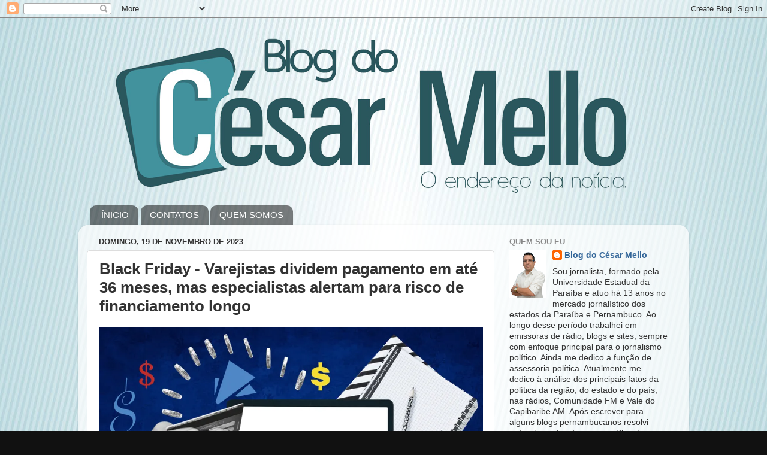

--- FILE ---
content_type: text/html; charset=UTF-8
request_url: http://www.blogdocesarmello.com.br/2023/11/black-friday-varejistas-dividem.html
body_size: 19933
content:
<!DOCTYPE html>
<html class='v2' dir='ltr' lang='pt-BR'>
<head>
<link href='https://www.blogger.com/static/v1/widgets/335934321-css_bundle_v2.css' rel='stylesheet' type='text/css'/>
<meta content='width=1100' name='viewport'/>
<meta content='text/html; charset=UTF-8' http-equiv='Content-Type'/>
<meta content='blogger' name='generator'/>
<link href='http://www.blogdocesarmello.com.br/favicon.ico' rel='icon' type='image/x-icon'/>
<link href='http://www.blogdocesarmello.com.br/2023/11/black-friday-varejistas-dividem.html' rel='canonical'/>
<link rel="alternate" type="application/atom+xml" title="Blog do César Mello - Atom" href="http://www.blogdocesarmello.com.br/feeds/posts/default" />
<link rel="alternate" type="application/rss+xml" title="Blog do César Mello - RSS" href="http://www.blogdocesarmello.com.br/feeds/posts/default?alt=rss" />
<link rel="service.post" type="application/atom+xml" title="Blog do César Mello - Atom" href="https://www.blogger.com/feeds/4852172260460647046/posts/default" />

<link rel="alternate" type="application/atom+xml" title="Blog do César Mello - Atom" href="http://www.blogdocesarmello.com.br/feeds/6892998056144231687/comments/default" />
<!--Can't find substitution for tag [blog.ieCssRetrofitLinks]-->
<link href='https://s2-oglobo.glbimg.com/caGDe8K4mlv6tw6uCHrwpZ9J9rQ=/0x0:1100x755/888x0/smart/filters:strip_icc()/i.s3.glbimg.com/v1/AUTH_da025474c0c44edd99332dddb09cabe8/internal_photos/bs/2023/k/k/5bqqHwSoKfvKHzYBCoTQ/header-juros-parcelamento.jpg' rel='image_src'/>
<meta content='http://www.blogdocesarmello.com.br/2023/11/black-friday-varejistas-dividem.html' property='og:url'/>
<meta content='Black Friday - Varejistas dividem pagamento em até 36 meses, mas especialistas alertam para risco de financiamento longo' property='og:title'/>
<meta content='Às vésperas da Black Friday  e faltando pouco mais de um mês para o Natal, as lojas multiplicam parcelamentos, que podem chegar a 36 vezes, ...' property='og:description'/>
<meta content='https://lh3.googleusercontent.com/blogger_img_proxy/[base64]w1200-h630-p-k-no-nu' property='og:image'/>
<title>Blog do César Mello: Black Friday - Varejistas dividem pagamento em até 36 meses, mas especialistas alertam para risco de financiamento longo</title>
<style id='page-skin-1' type='text/css'><!--
/*-----------------------------------------------
Blogger Template Style
Name:     Picture Window
Designer: Blogger
URL:      www.blogger.com
----------------------------------------------- */
/* Content
----------------------------------------------- */
body {
font: normal normal 15px Arial, Tahoma, Helvetica, FreeSans, sans-serif;
color: #333333;
background: #111111 url(http://4.bp.blogspot.com/-_ACwUAlKoaU/VZHib2dZNYI/AAAAAAAAABQ/SsnQQsCfo0A/s0/fundo.jpg) repeat fixed top center;
}
html body .region-inner {
min-width: 0;
max-width: 100%;
width: auto;
}
.content-outer {
font-size: 90%;
}
a:link {
text-decoration:none;
color: #336699;
}
a:visited {
text-decoration:none;
color: #6699cc;
}
a:hover {
text-decoration:underline;
color: #33aaff;
}
.content-outer {
background: transparent none repeat scroll top left;
-moz-border-radius: 0;
-webkit-border-radius: 0;
-goog-ms-border-radius: 0;
border-radius: 0;
-moz-box-shadow: 0 0 0 rgba(0, 0, 0, .15);
-webkit-box-shadow: 0 0 0 rgba(0, 0, 0, .15);
-goog-ms-box-shadow: 0 0 0 rgba(0, 0, 0, .15);
box-shadow: 0 0 0 rgba(0, 0, 0, .15);
margin: 20px auto;
}
.content-inner {
padding: 0;
}
/* Header
----------------------------------------------- */
.header-outer {
background: transparent none repeat-x scroll top left;
_background-image: none;
color: #ffffff;
-moz-border-radius: 0;
-webkit-border-radius: 0;
-goog-ms-border-radius: 0;
border-radius: 0;
}
.Header img, .Header #header-inner {
-moz-border-radius: 0;
-webkit-border-radius: 0;
-goog-ms-border-radius: 0;
border-radius: 0;
}
.header-inner .Header .titlewrapper,
.header-inner .Header .descriptionwrapper {
padding-left: 0;
padding-right: 0;
}
.Header h1 {
font: normal normal 36px Arial, Tahoma, Helvetica, FreeSans, sans-serif;
text-shadow: 1px 1px 3px rgba(0, 0, 0, 0.3);
}
.Header h1 a {
color: #ffffff;
}
.Header .description {
font-size: 130%;
}
/* Tabs
----------------------------------------------- */
.tabs-inner {
margin: .5em 20px 0;
padding: 0;
}
.tabs-inner .section {
margin: 0;
}
.tabs-inner .widget ul {
padding: 0;
background: transparent none repeat scroll bottom;
-moz-border-radius: 0;
-webkit-border-radius: 0;
-goog-ms-border-radius: 0;
border-radius: 0;
}
.tabs-inner .widget li {
border: none;
}
.tabs-inner .widget li a {
display: inline-block;
padding: .5em 1em;
margin-right: .25em;
color: #ffffff;
font: normal normal 15px Arial, Tahoma, Helvetica, FreeSans, sans-serif;
-moz-border-radius: 10px 10px 0 0;
-webkit-border-top-left-radius: 10px;
-webkit-border-top-right-radius: 10px;
-goog-ms-border-radius: 10px 10px 0 0;
border-radius: 10px 10px 0 0;
background: transparent url(https://resources.blogblog.com/blogblog/data/1kt/transparent/black50.png) repeat scroll top left;
border-right: 1px solid transparent;
}
.tabs-inner .widget li:first-child a {
padding-left: 1.25em;
-moz-border-radius-topleft: 10px;
-moz-border-radius-bottomleft: 0;
-webkit-border-top-left-radius: 10px;
-webkit-border-bottom-left-radius: 0;
-goog-ms-border-top-left-radius: 10px;
-goog-ms-border-bottom-left-radius: 0;
border-top-left-radius: 10px;
border-bottom-left-radius: 0;
}
.tabs-inner .widget li.selected a,
.tabs-inner .widget li a:hover {
position: relative;
z-index: 1;
background: transparent url(https://resources.blogblog.com/blogblog/data/1kt/transparent/white80.png) repeat scroll bottom;
color: #336699;
-moz-box-shadow: 0 0 3px rgba(0, 0, 0, .15);
-webkit-box-shadow: 0 0 3px rgba(0, 0, 0, .15);
-goog-ms-box-shadow: 0 0 3px rgba(0, 0, 0, .15);
box-shadow: 0 0 3px rgba(0, 0, 0, .15);
}
/* Headings
----------------------------------------------- */
h2 {
font: bold normal 13px Arial, Tahoma, Helvetica, FreeSans, sans-serif;
text-transform: uppercase;
color: #888888;
margin: .5em 0;
}
/* Main
----------------------------------------------- */
.main-outer {
background: transparent url(https://resources.blogblog.com/blogblog/data/1kt/transparent/white80.png) repeat scroll top left;
-moz-border-radius: 20px 20px 0 0;
-webkit-border-top-left-radius: 20px;
-webkit-border-top-right-radius: 20px;
-webkit-border-bottom-left-radius: 0;
-webkit-border-bottom-right-radius: 0;
-goog-ms-border-radius: 20px 20px 0 0;
border-radius: 20px 20px 0 0;
-moz-box-shadow: 0 1px 3px rgba(0, 0, 0, .15);
-webkit-box-shadow: 0 1px 3px rgba(0, 0, 0, .15);
-goog-ms-box-shadow: 0 1px 3px rgba(0, 0, 0, .15);
box-shadow: 0 1px 3px rgba(0, 0, 0, .15);
}
.main-inner {
padding: 15px 20px 20px;
}
.main-inner .column-center-inner {
padding: 0 0;
}
.main-inner .column-left-inner {
padding-left: 0;
}
.main-inner .column-right-inner {
padding-right: 0;
}
/* Posts
----------------------------------------------- */
h3.post-title {
margin: 0;
font: normal bold 26px 'Trebuchet MS', Trebuchet, sans-serif;
}
.comments h4 {
margin: 1em 0 0;
font: normal bold 26px 'Trebuchet MS', Trebuchet, sans-serif;
}
.date-header span {
color: #333333;
}
.post-outer {
background-color: #ffffff;
border: solid 1px #dddddd;
-moz-border-radius: 5px;
-webkit-border-radius: 5px;
border-radius: 5px;
-goog-ms-border-radius: 5px;
padding: 15px 20px;
margin: 0 -20px 20px;
}
.post-body {
line-height: 1.4;
font-size: 110%;
position: relative;
}
.post-header {
margin: 0 0 1.5em;
color: #999999;
line-height: 1.6;
}
.post-footer {
margin: .5em 0 0;
color: #999999;
line-height: 1.6;
}
#blog-pager {
font-size: 140%
}
#comments .comment-author {
padding-top: 1.5em;
border-top: dashed 1px #ccc;
border-top: dashed 1px rgba(128, 128, 128, .5);
background-position: 0 1.5em;
}
#comments .comment-author:first-child {
padding-top: 0;
border-top: none;
}
.avatar-image-container {
margin: .2em 0 0;
}
/* Comments
----------------------------------------------- */
.comments .comments-content .icon.blog-author {
background-repeat: no-repeat;
background-image: url([data-uri]);
}
.comments .comments-content .loadmore a {
border-top: 1px solid #33aaff;
border-bottom: 1px solid #33aaff;
}
.comments .continue {
border-top: 2px solid #33aaff;
}
/* Widgets
----------------------------------------------- */
.widget ul, .widget #ArchiveList ul.flat {
padding: 0;
list-style: none;
}
.widget ul li, .widget #ArchiveList ul.flat li {
border-top: dashed 1px #ccc;
border-top: dashed 1px rgba(128, 128, 128, .5);
}
.widget ul li:first-child, .widget #ArchiveList ul.flat li:first-child {
border-top: none;
}
.widget .post-body ul {
list-style: disc;
}
.widget .post-body ul li {
border: none;
}
/* Footer
----------------------------------------------- */
.footer-outer {
color:#cccccc;
background: transparent url(https://resources.blogblog.com/blogblog/data/1kt/transparent/black50.png) repeat scroll top left;
-moz-border-radius: 0 0 20px 20px;
-webkit-border-top-left-radius: 0;
-webkit-border-top-right-radius: 0;
-webkit-border-bottom-left-radius: 20px;
-webkit-border-bottom-right-radius: 20px;
-goog-ms-border-radius: 0 0 20px 20px;
border-radius: 0 0 20px 20px;
-moz-box-shadow: 0 1px 3px rgba(0, 0, 0, .15);
-webkit-box-shadow: 0 1px 3px rgba(0, 0, 0, .15);
-goog-ms-box-shadow: 0 1px 3px rgba(0, 0, 0, .15);
box-shadow: 0 1px 3px rgba(0, 0, 0, .15);
}
.footer-inner {
padding: 10px 20px 20px;
}
.footer-outer a {
color: #99ccee;
}
.footer-outer a:visited {
color: #77aaee;
}
.footer-outer a:hover {
color: #33aaff;
}
.footer-outer .widget h2 {
color: #aaaaaa;
}
/* Mobile
----------------------------------------------- */
html body.mobile {
height: auto;
}
html body.mobile {
min-height: 480px;
background-size: 100% auto;
}
.mobile .body-fauxcolumn-outer {
background: transparent none repeat scroll top left;
}
html .mobile .mobile-date-outer, html .mobile .blog-pager {
border-bottom: none;
background: transparent url(https://resources.blogblog.com/blogblog/data/1kt/transparent/white80.png) repeat scroll top left;
margin-bottom: 10px;
}
.mobile .date-outer {
background: transparent url(https://resources.blogblog.com/blogblog/data/1kt/transparent/white80.png) repeat scroll top left;
}
.mobile .header-outer, .mobile .main-outer,
.mobile .post-outer, .mobile .footer-outer {
-moz-border-radius: 0;
-webkit-border-radius: 0;
-goog-ms-border-radius: 0;
border-radius: 0;
}
.mobile .content-outer,
.mobile .main-outer,
.mobile .post-outer {
background: inherit;
border: none;
}
.mobile .content-outer {
font-size: 100%;
}
.mobile-link-button {
background-color: #336699;
}
.mobile-link-button a:link, .mobile-link-button a:visited {
color: #ffffff;
}
.mobile-index-contents {
color: #333333;
}
.mobile .tabs-inner .PageList .widget-content {
background: transparent url(https://resources.blogblog.com/blogblog/data/1kt/transparent/white80.png) repeat scroll bottom;
color: #336699;
}
.mobile .tabs-inner .PageList .widget-content .pagelist-arrow {
border-left: 1px solid transparent;
}

--></style>
<style id='template-skin-1' type='text/css'><!--
body {
min-width: 1020px;
}
.content-outer, .content-fauxcolumn-outer, .region-inner {
min-width: 1020px;
max-width: 1020px;
_width: 1020px;
}
.main-inner .columns {
padding-left: 0;
padding-right: 310px;
}
.main-inner .fauxcolumn-center-outer {
left: 0;
right: 310px;
/* IE6 does not respect left and right together */
_width: expression(this.parentNode.offsetWidth -
parseInt("0") -
parseInt("310px") + 'px');
}
.main-inner .fauxcolumn-left-outer {
width: 0;
}
.main-inner .fauxcolumn-right-outer {
width: 310px;
}
.main-inner .column-left-outer {
width: 0;
right: 100%;
margin-left: -0;
}
.main-inner .column-right-outer {
width: 310px;
margin-right: -310px;
}
#layout {
min-width: 0;
}
#layout .content-outer {
min-width: 0;
width: 800px;
}
#layout .region-inner {
min-width: 0;
width: auto;
}
body#layout div.add_widget {
padding: 8px;
}
body#layout div.add_widget a {
margin-left: 32px;
}
--></style>
<style>
    body {background-image:url(http\:\/\/4.bp.blogspot.com\/-_ACwUAlKoaU\/VZHib2dZNYI\/AAAAAAAAABQ\/SsnQQsCfo0A\/s0\/fundo.jpg);}
    
@media (max-width: 200px) { body {background-image:url(http\:\/\/4.bp.blogspot.com\/-_ACwUAlKoaU\/VZHib2dZNYI\/AAAAAAAAABQ\/SsnQQsCfo0A\/w200\/fundo.jpg);}}
@media (max-width: 400px) and (min-width: 201px) { body {background-image:url(http\:\/\/4.bp.blogspot.com\/-_ACwUAlKoaU\/VZHib2dZNYI\/AAAAAAAAABQ\/SsnQQsCfo0A\/w400\/fundo.jpg);}}
@media (max-width: 800px) and (min-width: 401px) { body {background-image:url(http\:\/\/4.bp.blogspot.com\/-_ACwUAlKoaU\/VZHib2dZNYI\/AAAAAAAAABQ\/SsnQQsCfo0A\/w800\/fundo.jpg);}}
@media (max-width: 1200px) and (min-width: 801px) { body {background-image:url(http\:\/\/4.bp.blogspot.com\/-_ACwUAlKoaU\/VZHib2dZNYI\/AAAAAAAAABQ\/SsnQQsCfo0A\/w1200\/fundo.jpg);}}
/* Last tag covers anything over one higher than the previous max-size cap. */
@media (min-width: 1201px) { body {background-image:url(http\:\/\/4.bp.blogspot.com\/-_ACwUAlKoaU\/VZHib2dZNYI\/AAAAAAAAABQ\/SsnQQsCfo0A\/w1600\/fundo.jpg);}}
  </style>
<link href='https://www.blogger.com/dyn-css/authorization.css?targetBlogID=4852172260460647046&amp;zx=479192d9-3c50-4f8d-b644-0b5ba8a4323d' media='none' onload='if(media!=&#39;all&#39;)media=&#39;all&#39;' rel='stylesheet'/><noscript><link href='https://www.blogger.com/dyn-css/authorization.css?targetBlogID=4852172260460647046&amp;zx=479192d9-3c50-4f8d-b644-0b5ba8a4323d' rel='stylesheet'/></noscript>
<meta name='google-adsense-platform-account' content='ca-host-pub-1556223355139109'/>
<meta name='google-adsense-platform-domain' content='blogspot.com'/>

</head>
<body class='loading variant-open'>
<div class='navbar section' id='navbar' name='Navbar'><div class='widget Navbar' data-version='1' id='Navbar1'><script type="text/javascript">
    function setAttributeOnload(object, attribute, val) {
      if(window.addEventListener) {
        window.addEventListener('load',
          function(){ object[attribute] = val; }, false);
      } else {
        window.attachEvent('onload', function(){ object[attribute] = val; });
      }
    }
  </script>
<div id="navbar-iframe-container"></div>
<script type="text/javascript" src="https://apis.google.com/js/platform.js"></script>
<script type="text/javascript">
      gapi.load("gapi.iframes:gapi.iframes.style.bubble", function() {
        if (gapi.iframes && gapi.iframes.getContext) {
          gapi.iframes.getContext().openChild({
              url: 'https://www.blogger.com/navbar/4852172260460647046?po\x3d6892998056144231687\x26origin\x3dhttp://www.blogdocesarmello.com.br',
              where: document.getElementById("navbar-iframe-container"),
              id: "navbar-iframe"
          });
        }
      });
    </script><script type="text/javascript">
(function() {
var script = document.createElement('script');
script.type = 'text/javascript';
script.src = '//pagead2.googlesyndication.com/pagead/js/google_top_exp.js';
var head = document.getElementsByTagName('head')[0];
if (head) {
head.appendChild(script);
}})();
</script>
</div></div>
<div class='body-fauxcolumns'>
<div class='fauxcolumn-outer body-fauxcolumn-outer'>
<div class='cap-top'>
<div class='cap-left'></div>
<div class='cap-right'></div>
</div>
<div class='fauxborder-left'>
<div class='fauxborder-right'></div>
<div class='fauxcolumn-inner'>
</div>
</div>
<div class='cap-bottom'>
<div class='cap-left'></div>
<div class='cap-right'></div>
</div>
</div>
</div>
<div class='content'>
<div class='content-fauxcolumns'>
<div class='fauxcolumn-outer content-fauxcolumn-outer'>
<div class='cap-top'>
<div class='cap-left'></div>
<div class='cap-right'></div>
</div>
<div class='fauxborder-left'>
<div class='fauxborder-right'></div>
<div class='fauxcolumn-inner'>
</div>
</div>
<div class='cap-bottom'>
<div class='cap-left'></div>
<div class='cap-right'></div>
</div>
</div>
</div>
<div class='content-outer'>
<div class='content-cap-top cap-top'>
<div class='cap-left'></div>
<div class='cap-right'></div>
</div>
<div class='fauxborder-left content-fauxborder-left'>
<div class='fauxborder-right content-fauxborder-right'></div>
<div class='content-inner'>
<header>
<div class='header-outer'>
<div class='header-cap-top cap-top'>
<div class='cap-left'></div>
<div class='cap-right'></div>
</div>
<div class='fauxborder-left header-fauxborder-left'>
<div class='fauxborder-right header-fauxborder-right'></div>
<div class='region-inner header-inner'>
<div class='header section' id='header' name='Cabeçalho'><div class='widget Header' data-version='1' id='Header1'>
<div id='header-inner'>
<a href='http://www.blogdocesarmello.com.br/' style='display: block'>
<img alt='Blog do César Mello' height='286px; ' id='Header1_headerimg' src='https://blogger.googleusercontent.com/img/b/R29vZ2xl/AVvXsEhkKvYsjYc6kkeOqm_nA2g47JThGWX2qQ1NOOiOIFFCVoPZVOJHkK33wp-ZYDFag7OBe30MQAFPTippUpJ5GRErlCD6fJZrczeB2frsuY_gIovn-QTuoftuHtVwHHdELmXai9zaYEq0zro/s1600/blog2.png' style='display: block' width='970px; '/>
</a>
</div>
</div></div>
</div>
</div>
<div class='header-cap-bottom cap-bottom'>
<div class='cap-left'></div>
<div class='cap-right'></div>
</div>
</div>
</header>
<div class='tabs-outer'>
<div class='tabs-cap-top cap-top'>
<div class='cap-left'></div>
<div class='cap-right'></div>
</div>
<div class='fauxborder-left tabs-fauxborder-left'>
<div class='fauxborder-right tabs-fauxborder-right'></div>
<div class='region-inner tabs-inner'>
<div class='tabs section' id='crosscol' name='Entre colunas'><div class='widget PageList' data-version='1' id='PageList2'>
<h2>Páginas</h2>
<div class='widget-content'>
<ul>
<li>
<a href='http://www.blogdocesarmello.com.br/'>ÍNICIO</a>
</li>
<li>
<a href='http://www.blogdocesarmello.com.br/p/contatos.html'>CONTATOS</a>
</li>
<li>
<a href='http://www.blogdocesarmello.com.br/p/quem-somos.html'>QUEM SOMOS</a>
</li>
</ul>
<div class='clear'></div>
</div>
</div></div>
<div class='tabs no-items section' id='crosscol-overflow' name='Cross-Column 2'></div>
</div>
</div>
<div class='tabs-cap-bottom cap-bottom'>
<div class='cap-left'></div>
<div class='cap-right'></div>
</div>
</div>
<div class='main-outer'>
<div class='main-cap-top cap-top'>
<div class='cap-left'></div>
<div class='cap-right'></div>
</div>
<div class='fauxborder-left main-fauxborder-left'>
<div class='fauxborder-right main-fauxborder-right'></div>
<div class='region-inner main-inner'>
<div class='columns fauxcolumns'>
<div class='fauxcolumn-outer fauxcolumn-center-outer'>
<div class='cap-top'>
<div class='cap-left'></div>
<div class='cap-right'></div>
</div>
<div class='fauxborder-left'>
<div class='fauxborder-right'></div>
<div class='fauxcolumn-inner'>
</div>
</div>
<div class='cap-bottom'>
<div class='cap-left'></div>
<div class='cap-right'></div>
</div>
</div>
<div class='fauxcolumn-outer fauxcolumn-left-outer'>
<div class='cap-top'>
<div class='cap-left'></div>
<div class='cap-right'></div>
</div>
<div class='fauxborder-left'>
<div class='fauxborder-right'></div>
<div class='fauxcolumn-inner'>
</div>
</div>
<div class='cap-bottom'>
<div class='cap-left'></div>
<div class='cap-right'></div>
</div>
</div>
<div class='fauxcolumn-outer fauxcolumn-right-outer'>
<div class='cap-top'>
<div class='cap-left'></div>
<div class='cap-right'></div>
</div>
<div class='fauxborder-left'>
<div class='fauxborder-right'></div>
<div class='fauxcolumn-inner'>
</div>
</div>
<div class='cap-bottom'>
<div class='cap-left'></div>
<div class='cap-right'></div>
</div>
</div>
<!-- corrects IE6 width calculation -->
<div class='columns-inner'>
<div class='column-center-outer'>
<div class='column-center-inner'>
<div class='main section' id='main' name='Principal'><div class='widget Blog' data-version='1' id='Blog1'>
<div class='blog-posts hfeed'>

          <div class="date-outer">
        
<h2 class='date-header'><span>domingo, 19 de novembro de 2023</span></h2>

          <div class="date-posts">
        
<div class='post-outer'>
<div class='post hentry uncustomized-post-template' itemprop='blogPost' itemscope='itemscope' itemtype='http://schema.org/BlogPosting'>
<meta content='https://s2-oglobo.glbimg.com/caGDe8K4mlv6tw6uCHrwpZ9J9rQ=/0x0:1100x755/888x0/smart/filters:strip_icc()/i.s3.glbimg.com/v1/AUTH_da025474c0c44edd99332dddb09cabe8/internal_photos/bs/2023/k/k/5bqqHwSoKfvKHzYBCoTQ/header-juros-parcelamento.jpg' itemprop='image_url'/>
<meta content='4852172260460647046' itemprop='blogId'/>
<meta content='6892998056144231687' itemprop='postId'/>
<a name='6892998056144231687'></a>
<h3 class='post-title entry-title' itemprop='name'>
Black Friday - Varejistas dividem pagamento em até 36 meses, mas especialistas alertam para risco de financiamento longo
</h3>
<div class='post-header'>
<div class='post-header-line-1'></div>
</div>
<div class='post-body entry-content' id='post-body-6892998056144231687' itemprop='description articleBody'>
<div style="text-align: justify;"><span style="font-size: medium;"><img height="439" src="https://s2-oglobo.glbimg.com/caGDe8K4mlv6tw6uCHrwpZ9J9rQ=/0x0:1100x755/888x0/smart/filters:strip_icc()/i.s3.glbimg.com/v1/AUTH_da025474c0c44edd99332dddb09cabe8/internal_photos/bs/2023/k/k/5bqqHwSoKfvKHzYBCoTQ/header-juros-parcelamento.jpg" style="font-family: verdana;" width="640" /></span></div><span style="font-family: verdana; font-size: medium;"><div style="text-align: justify;"><br /></div><div style="text-align: justify;">Às vésperas da <a href="https://oglobo.globo.com/tudo-sobre/assunto/black-friday">Black Friday</a> e faltando pouco mais de um mês para o Natal, as lojas multiplicam parcelamentos, que podem chegar a 36 vezes, mas, nas letras miúdas, os juros podem ultrapassar os 40% ao ano (a taxa básica do país, a Selic, está em 12,25% ao ano).</div><div style="text-align: justify;"><br /></div><div style="text-align: justify;">Especialistas em finanças pessoais recomendam atenção a encargos, comparação de ofertas e planejamento para não cair no endividamento.</div><div style="text-align: justify;"><br /></div><div style="text-align: justify;">Nas redes Ponto e Casas Bahia, por exemplo, é possível parcelar um smartphone de R$ 4 mil em até 24 e 36 meses, respectivamente, com cartões das marcas e juros de 1,19% a 2,39% ao mês. Na Americanas, o celular pode ser parcelado em até 12 meses, com juros de 1,84% ao mês.</div><div style="text-align: justify;"><br /></div><div style="text-align: justify;">A maior parte das ofertas informa o juro mensal, mas a coordenadora de Serviços Financeiros do Instituto Brasileiro de Defesa do Consumidor (Idec), Ione Amorim, recomenda buscar a taxa anual. Na Casas Bahia, por exemplo, ela pode chegar a 42,4% ao ano no parcelamento com cartão de crédito. Com o cartão da rede, fica em 32,7%.</div></span><div><div style="text-align: justify;"><span style="font-family: verdana;"><span style="font-size: medium;"><br /></span></span></div><span style="font-family: verdana; font-size: medium;"><div style="text-align: justify;"><b>Fuja das compras por impulso -&nbsp;</b>Para fugir das compras por impulso numa época de muita publicidade, pesquisar é essencial, diz a economista, já que as ofertas, parcelamentos e juros variam não só entre lojas, mas também de acordo com o tipo de pagamento. "Tornar a parcela menor, para &#8220;caber no bolso&#8221;, é arriscado. As propagandas vêm com um tom muito apelativo de benefícios, mas o consumidor tem de olhar para a fatura do cartão consciente de que a parcela vai comprometer a renda por um longo tempo.</div><div style="text-align: justify;"><br /></div><div style="text-align: justify;">Ela cita, por exemplo, casos em que a loja &#8220;disfarça&#8221; o juro mostrando o valor da parcela parecido com o total, o que causa a falsa impressão de que não há encargos: "Um item de R$ 999, em parcelas de R$ 99, mas em 12 vezes em vez de 10, mascara os juros embutidos e induz o consumidor ao erro. São pequenas armadilhas, e muita gente cai".</div><div style="text-align: justify;"><br /></div><div style="text-align: justify;">Professor da Escola de Negócios (IAG) da PUC-Rio, Marcos Caiado vê na multiplicação das parcelas uma tentativa das lojas de atrair fidelidade: "As empresas precisam faturar e vão usar as ferramentas que estiverem acessíveis. O crédito é algo muito forte, porque transmite a ideia de que é possível pagar por aquele bem. A possibilidade de alongamento dessa dívida, paga num valor mensal menor, faz com que o consumidor se sinta mais confortável com o gasto".</div><div style="text-align: justify;"><br /></div><div style="text-align: justify;"><b>Consumidor deve se planejar -</b>&nbsp;Ele observa, porém, que o planejamento é fundamental, principalmente levando em consideração parcelamentos por prazos longos, quando podem surgir outras necessidades de consumo, além de imprevistos como o desemprego.</div><div style="text-align: justify;"><br /></div><div style="text-align: justify;">Outro risco é se enrolar na fatura do cartão usado no parcelamento. Ione simulou a compra, em 12 parcelas, de uma geladeira de R$ 2.559. Com juros de 2,99% ao mês, o produto sairia, no fim, por R$ 3.351,24. Mas se na quinta fatura, por exemplo, o consumidor pagar apenas o mínimo de 15% (R$ 41,89), o valor restante da parcela, com juros rotativos, se somaria à prestação do mês seguinte.</div><div style="text-align: justify;"><br /></div><div style="text-align: justify;">Supondo que ele continue sem condições de pagar, a fatura entraria no parcelamento, com juros. Ao fim, a geladeira acabaria custando R$ 3.621,97, uma diferença de 41% para o valor à vista.&nbsp;Há também o problema de assumir vários parcelamentos em diferentes cartões, perdendo o controle do total de pagamentos mensais.</div><div style="text-align: justify;"><br /></div><div style="text-align: justify;">Procurada, a Americanas disse que um parcelamento maior permite o acesso a itens mais caros, como smartphones. Rafael Rocha, gerente executivo de meios de pagamentos e serviços do Grupo Casas Bahia, que inclui a rede Ponto, tem a mesma avaliação. "Para itens de tíquete maior, temos o compromisso de buscar uma oferta que se encaixe no orçamento do cliente".</div></span></div><div style="text-align: justify;"><span style="font-family: verdana; font-size: medium;"><br /></span></div><div style="text-align: justify;"><b><span style="color: #274e13; font-family: verdana; font-size: medium;">Matéria especial de O Globo</span></b></div>
<div style='clear: both;'></div>
</div>
<div class='post-footer'>
<div class='post-footer-line post-footer-line-1'>
<span class='post-author vcard'>
Postado por
<span class='fn' itemprop='author' itemscope='itemscope' itemtype='http://schema.org/Person'>
<meta content='https://www.blogger.com/profile/17449609989194384231' itemprop='url'/>
<a class='g-profile' href='https://www.blogger.com/profile/17449609989194384231' rel='author' title='author profile'>
<span itemprop='name'>Blog do César Mello</span>
</a>
</span>
</span>
<span class='post-timestamp'>
às
<meta content='http://www.blogdocesarmello.com.br/2023/11/black-friday-varejistas-dividem.html' itemprop='url'/>
<a class='timestamp-link' href='http://www.blogdocesarmello.com.br/2023/11/black-friday-varejistas-dividem.html' rel='bookmark' title='permanent link'><abbr class='published' itemprop='datePublished' title='2023-11-19T12:00:00-03:00'>12:00</abbr></a>
</span>
<span class='post-comment-link'>
</span>
<span class='post-icons'>
<span class='item-control blog-admin pid-1172168768'>
<a href='https://www.blogger.com/post-edit.g?blogID=4852172260460647046&postID=6892998056144231687&from=pencil' title='Editar post'>
<img alt='' class='icon-action' height='18' src='https://resources.blogblog.com/img/icon18_edit_allbkg.gif' width='18'/>
</a>
</span>
</span>
<div class='post-share-buttons goog-inline-block'>
<a class='goog-inline-block share-button sb-email' href='https://www.blogger.com/share-post.g?blogID=4852172260460647046&postID=6892998056144231687&target=email' target='_blank' title='Enviar por e-mail'><span class='share-button-link-text'>Enviar por e-mail</span></a><a class='goog-inline-block share-button sb-blog' href='https://www.blogger.com/share-post.g?blogID=4852172260460647046&postID=6892998056144231687&target=blog' onclick='window.open(this.href, "_blank", "height=270,width=475"); return false;' target='_blank' title='Postar no blog!'><span class='share-button-link-text'>Postar no blog!</span></a><a class='goog-inline-block share-button sb-twitter' href='https://www.blogger.com/share-post.g?blogID=4852172260460647046&postID=6892998056144231687&target=twitter' target='_blank' title='Compartilhar no X'><span class='share-button-link-text'>Compartilhar no X</span></a><a class='goog-inline-block share-button sb-facebook' href='https://www.blogger.com/share-post.g?blogID=4852172260460647046&postID=6892998056144231687&target=facebook' onclick='window.open(this.href, "_blank", "height=430,width=640"); return false;' target='_blank' title='Compartilhar no Facebook'><span class='share-button-link-text'>Compartilhar no Facebook</span></a><a class='goog-inline-block share-button sb-pinterest' href='https://www.blogger.com/share-post.g?blogID=4852172260460647046&postID=6892998056144231687&target=pinterest' target='_blank' title='Compartilhar com o Pinterest'><span class='share-button-link-text'>Compartilhar com o Pinterest</span></a>
</div>
</div>
<div class='post-footer-line post-footer-line-2'>
<span class='post-labels'>
</span>
</div>
<div class='post-footer-line post-footer-line-3'>
<span class='post-location'>
</span>
</div>
</div>
</div>
<div class='comments' id='comments'>
<a name='comments'></a>
<h4>Nenhum comentário:</h4>
<div id='Blog1_comments-block-wrapper'>
<dl class='avatar-comment-indent' id='comments-block'>
</dl>
</div>
<p class='comment-footer'>
<div class='comment-form'>
<a name='comment-form'></a>
<h4 id='comment-post-message'>Postar um comentário</h4>
<p>
</p>
<a href='https://www.blogger.com/comment/frame/4852172260460647046?po=6892998056144231687&hl=pt-BR&saa=85391&origin=http://www.blogdocesarmello.com.br' id='comment-editor-src'></a>
<iframe allowtransparency='true' class='blogger-iframe-colorize blogger-comment-from-post' frameborder='0' height='410px' id='comment-editor' name='comment-editor' src='' width='100%'></iframe>
<script src='https://www.blogger.com/static/v1/jsbin/1345082660-comment_from_post_iframe.js' type='text/javascript'></script>
<script type='text/javascript'>
      BLOG_CMT_createIframe('https://www.blogger.com/rpc_relay.html');
    </script>
</div>
</p>
</div>
</div>

        </div></div>
      
</div>
<div class='blog-pager' id='blog-pager'>
<span id='blog-pager-newer-link'>
<a class='blog-pager-newer-link' href='http://www.blogdocesarmello.com.br/2023/11/toritama-acelera-instalacao-de-usina-de.html' id='Blog1_blog-pager-newer-link' title='Postagem mais recente'>Postagem mais recente</a>
</span>
<span id='blog-pager-older-link'>
<a class='blog-pager-older-link' href='http://www.blogdocesarmello.com.br/2023/11/auto-posto-nassau_01966351281.html' id='Blog1_blog-pager-older-link' title='Postagem mais antiga'>Postagem mais antiga</a>
</span>
<a class='home-link' href='http://www.blogdocesarmello.com.br/'>Página inicial</a>
</div>
<div class='clear'></div>
<div class='post-feeds'>
<div class='feed-links'>
Assinar:
<a class='feed-link' href='http://www.blogdocesarmello.com.br/feeds/6892998056144231687/comments/default' target='_blank' type='application/atom+xml'>Postar comentários (Atom)</a>
</div>
</div>
</div></div>
</div>
</div>
<div class='column-left-outer'>
<div class='column-left-inner'>
<aside>
</aside>
</div>
</div>
<div class='column-right-outer'>
<div class='column-right-inner'>
<aside>
<div class='sidebar section' id='sidebar-right-1'><div class='widget Profile' data-version='1' id='Profile1'>
<h2>Quem sou eu</h2>
<div class='widget-content'>
<a href='https://www.blogger.com/profile/17449609989194384231'><img alt='Minha foto' class='profile-img' height='80' src='//blogger.googleusercontent.com/img/b/R29vZ2xl/AVvXsEj1thME15CwU8n4cTwGOiSTxmYj52lEitzGbX3RGvSbRZS99NZYIvVp3veUesZawsbqbKkCQfLzCFz28CFYI5DvQRy1L5Jk4iN5JzCdALsvby42KVYKQXng6TZlR8svWg/s113/C%2525C3%252589SAR%252BMELLO%252BFOTO%252BOFICIAL%252B2015%252B27.png' width='62'/></a>
<dl class='profile-datablock'>
<dt class='profile-data'>
<a class='profile-name-link g-profile' href='https://www.blogger.com/profile/17449609989194384231' rel='author' style='background-image: url(//www.blogger.com/img/logo-16.png);'>
Blog do César Mello
</a>
</dt>
<dd class='profile-textblock'>Sou jornalista, formado pela Universidade Estadual da Paraíba e atuo há 13 anos no mercado jornalístico dos estados da Paraíba e Pernambuco. Ao longo desse período trabalhei em emissoras de rádio, blogs e sites, sempre com enfoque principal para o jornalismo político. Ainda me dedico a função de assessoria política.
Atualmente me dedico à análise dos principais fatos da política da região, do estado e do país, nas rádios, Comunidade FM e Vale do Capibaribe AM. Após escrever para alguns blogs pernambucanos resolvi enfrentar o desafio e criei o Blog do César Mello, portal de notícias que repercute os principais fatos dos bastidores da informação. </dd>
</dl>
<a class='profile-link' href='https://www.blogger.com/profile/17449609989194384231' rel='author'>Ver meu perfil completo</a>
<div class='clear'></div>
</div>
</div></div>
<table border='0' cellpadding='0' cellspacing='0' class='section-columns columns-2'>
<tbody>
<tr>
<td class='first columns-cell'>
<div class='sidebar no-items section' id='sidebar-right-2-1'></div>
</td>
<td class='columns-cell'>
<div class='sidebar no-items section' id='sidebar-right-2-2'></div>
</td>
</tr>
</tbody>
</table>
<div class='sidebar section' id='sidebar-right-3'><div class='widget Image' data-version='1' id='Image12'>
<h2>ALTAS HORAS OUTLET</h2>
<div class='widget-content'>
<img alt='ALTAS HORAS OUTLET' height='265' id='Image12_img' src='https://blogger.googleusercontent.com/img/b/R29vZ2xl/AVvXsEgGpqgjxLKYqAFRlYe-lERCMn6EBc8psYRFxxj90C6g3fvoNyQbpxb3JIFLKpLEOAgqLGg1G2tkxaLaZqOljJL9VE4L4nV3UeU1ZEJ91r7cVY9so8qwnMb9pzSt6W2HP04cBhEaBTIvhNw/s265/arte+blog+2+%25281%2529.jpg' width='265'/>
<br/>
</div>
<div class='clear'></div>
</div><div class='widget Image' data-version='1' id='Image8'>
<h2>PROGRAMA FALA PREFEITO</h2>
<div class='widget-content'>
<img alt='PROGRAMA FALA PREFEITO' height='263' id='Image8_img' src='https://blogger.googleusercontent.com/img/b/R29vZ2xl/AVvXsEigUKtHi5qvJo3iOEq_yE4SHCy42ku_TwtyCmRqLUPt6RxP1pinxilTE7vhJ-KG726Qx_msy41tI7bIqaJYBZFz4FrvtZw33L8vq-P_skX4gug58Ki89PPswpZItrl_MUtMbWUZMmqZrTk/s265/WhatsApp+Image+2021-10-21+at+08.58.26.jpeg' width='265'/>
<br/>
</div>
<div class='clear'></div>
</div><div class='widget Image' data-version='1' id='Image2'>
<h2>MANDACARÚ AÇAITERIA</h2>
<div class='widget-content'>
<img alt='MANDACARÚ AÇAITERIA' height='266' id='Image2_img' src='https://blogger.googleusercontent.com/img/b/R29vZ2xl/AVvXsEi7COGbd0_lzSqQi4o6vdyIWPFhNWC1a5q6wdj_yVPZGFN20PZMrJIFapduSUUEiuGVVnnl5gG70SCdOo1pQnAKb2Xk2t9MKHxyHWl-Ders_8YnuertqA2CJVprvr0kvnWOpz72Fn3Hl74/s266/db9cdf64-31d0-4bad-87a9-0f01d063944d.jpg' width='265'/>
<br/>
</div>
<div class='clear'></div>
</div><div class='widget Image' data-version='1' id='Image4'>
<h2>MOVELARIA NOSSA SENHORA DAS GRAÇAS</h2>
<div class='widget-content'>
<img alt='MOVELARIA NOSSA SENHORA DAS GRAÇAS' height='141' id='Image4_img' src='https://blogger.googleusercontent.com/img/a/AVvXsEi1uPaOHxasbD47F1INWMDSuw-qhOTMDL6ZI8EkT8TpG0LfQGn67p4fWuMyv-nNreDd8RqbiVUZgWqRuZ2n95DxkbJKZHSw6zIpa-Jmx5Wgm3jZmSm6N5NTUUn76lw6lDMrBQMjFGYea3cNHugUeE_eK6sVgND0_CeakUp_9C_0nC8RzBjTwucsSs7F=s265' width='265'/>
<br/>
</div>
<div class='clear'></div>
</div><div class='widget Image' data-version='1' id='Image9'>
<h2>Laboratório Uniclin</h2>
<div class='widget-content'>
<img alt='Laboratório Uniclin' height='69' id='Image9_img' src='https://blogger.googleusercontent.com/img/b/R29vZ2xl/AVvXsEi8RsC0pqDoIgzwUF1b9gmAfBOlZ-8cOlZEb_-kyV-W2B-3hmUtIfschPC5etDjeYo7E28WYZCybeGN4eyKuZqw7P5DAKPNQtDZP7-iptw5q4cCycbQ0IxwM6dRDtWY8SN1F2V0k9rKb58/s265/logo.jpg' width='265'/>
<br/>
</div>
<div class='clear'></div>
</div><div class='widget Image' data-version='1' id='Image1'>
<h2>TR - Estúdio Digital</h2>
<div class='widget-content'>
<a href='https://www.facebook.com/pages/Teamrace/103691346411904'>
<img alt='TR - Estúdio Digital' height='160' id='Image1_img' src='https://blogger.googleusercontent.com/img/b/R29vZ2xl/AVvXsEinDGRh-yA3X6ad7D1rvNW8Kio6hxgQlTAME2rGRFcyjF9lzWqjP26nNDaP_bQvOLIXExPDiFgDlblFqDCmBMjX0oNLUVR62MbSqcLSL93YWFcs0_8CfcAVuW6BFsh6v2jyM_7V6DPPJ0Q/s1600/trrr.png' width='265'/>
</a>
<br/>
</div>
<div class='clear'></div>
</div><div class='widget LinkList' data-version='1' id='LinkList1'>
<h2>BLOGS PARCEIROS</h2>
<div class='widget-content'>
<ul>
<li><a href='http://www.agrestenoticia.com/'>BLOG AGRESTE NOTÍCIAS</a></li>
<li><a href='http://www.comunidadenews.com.br/'>BLOG COMUNIDADE NEWS</a></li>
<li><a href='http://www.nedjaalves.com/'>BLOG DA NEDJA ALVES</a></li>
<li><a href='http://diretoaopontoam.blogspot.com.br/'>BLOG DIRETO AO PONTO</a></li>
<li><a href='http://http://www.blogdoandersonmelo.com/'>BLOG DO ANDERSON MELO</a></li>
<li><a href='http://http://www.blogdobrunomuniz.com.br/'>BLOG DO BRUNO MUNIZ</a></li>
<li><a href='http://www.blogdojairogomes.com/'>BLOG DO JAIRO GOMES</a></li>
<li><a href='http://www.junioralbuquerque.com.br/'>BLOG DO JUNIOR ALBUQUERQUE</a></li>
<li><a href='http://www.blogdomagno.com.br/'>BLOG DO MAGNO</a></li>
<li><a href='http://blogdomarioflavio.com.br/vs1/'>BLOG DO MÁRIO FLÁVIO</a></li>
<li><a href='http://www.blogdomelqui.com.br/'>BLOG DO MELQUI</a></li>
<li><a href='http://www.enoticiascc.com/'>BLOG É NOTÍCIA</a></li>
<li><a href='http://www.inaldosampaio.com.br/'>BLOG INALDO SAMPAIO</a></li>
<li><a href='http://jataubanews.blogspot.com.br/'>BLOG JATAÚBA NEWS</a></li>
<li><a href='http://www.merecedestaque.com'>BLOG MERECE DESTAQUE</a></li>
<li><a href='http://www.pemais.com/'>BLOG PEMAIS</a></li>
<li><a href='http://www.toritamainforma.com/'>BLOG TORITAMA INFORMA</a></li>
</ul>
<div class='clear'></div>
</div>
</div><div class='widget BlogArchive' data-version='1' id='BlogArchive1'>
<h2>Arquivo do blog</h2>
<div class='widget-content'>
<div id='ArchiveList'>
<div id='BlogArchive1_ArchiveList'>
<ul class='hierarchy'>
<li class='archivedate collapsed'>
<a class='toggle' href='javascript:void(0)'>
<span class='zippy'>

        &#9658;&#160;
      
</span>
</a>
<a class='post-count-link' href='http://www.blogdocesarmello.com.br/2026/'>
2026
</a>
<span class='post-count' dir='ltr'>(6)</span>
<ul class='hierarchy'>
<li class='archivedate collapsed'>
<a class='toggle' href='javascript:void(0)'>
<span class='zippy'>

        &#9658;&#160;
      
</span>
</a>
<a class='post-count-link' href='http://www.blogdocesarmello.com.br/2026/01/'>
janeiro
</a>
<span class='post-count' dir='ltr'>(6)</span>
</li>
</ul>
</li>
</ul>
<ul class='hierarchy'>
<li class='archivedate collapsed'>
<a class='toggle' href='javascript:void(0)'>
<span class='zippy'>

        &#9658;&#160;
      
</span>
</a>
<a class='post-count-link' href='http://www.blogdocesarmello.com.br/2025/'>
2025
</a>
<span class='post-count' dir='ltr'>(286)</span>
<ul class='hierarchy'>
<li class='archivedate collapsed'>
<a class='toggle' href='javascript:void(0)'>
<span class='zippy'>

        &#9658;&#160;
      
</span>
</a>
<a class='post-count-link' href='http://www.blogdocesarmello.com.br/2025/12/'>
dezembro
</a>
<span class='post-count' dir='ltr'>(27)</span>
</li>
</ul>
<ul class='hierarchy'>
<li class='archivedate collapsed'>
<a class='toggle' href='javascript:void(0)'>
<span class='zippy'>

        &#9658;&#160;
      
</span>
</a>
<a class='post-count-link' href='http://www.blogdocesarmello.com.br/2025/11/'>
novembro
</a>
<span class='post-count' dir='ltr'>(24)</span>
</li>
</ul>
<ul class='hierarchy'>
<li class='archivedate collapsed'>
<a class='toggle' href='javascript:void(0)'>
<span class='zippy'>

        &#9658;&#160;
      
</span>
</a>
<a class='post-count-link' href='http://www.blogdocesarmello.com.br/2025/10/'>
outubro
</a>
<span class='post-count' dir='ltr'>(20)</span>
</li>
</ul>
<ul class='hierarchy'>
<li class='archivedate collapsed'>
<a class='toggle' href='javascript:void(0)'>
<span class='zippy'>

        &#9658;&#160;
      
</span>
</a>
<a class='post-count-link' href='http://www.blogdocesarmello.com.br/2025/09/'>
setembro
</a>
<span class='post-count' dir='ltr'>(19)</span>
</li>
</ul>
<ul class='hierarchy'>
<li class='archivedate collapsed'>
<a class='toggle' href='javascript:void(0)'>
<span class='zippy'>

        &#9658;&#160;
      
</span>
</a>
<a class='post-count-link' href='http://www.blogdocesarmello.com.br/2025/08/'>
agosto
</a>
<span class='post-count' dir='ltr'>(24)</span>
</li>
</ul>
<ul class='hierarchy'>
<li class='archivedate collapsed'>
<a class='toggle' href='javascript:void(0)'>
<span class='zippy'>

        &#9658;&#160;
      
</span>
</a>
<a class='post-count-link' href='http://www.blogdocesarmello.com.br/2025/07/'>
julho
</a>
<span class='post-count' dir='ltr'>(11)</span>
</li>
</ul>
<ul class='hierarchy'>
<li class='archivedate collapsed'>
<a class='toggle' href='javascript:void(0)'>
<span class='zippy'>

        &#9658;&#160;
      
</span>
</a>
<a class='post-count-link' href='http://www.blogdocesarmello.com.br/2025/06/'>
junho
</a>
<span class='post-count' dir='ltr'>(12)</span>
</li>
</ul>
<ul class='hierarchy'>
<li class='archivedate collapsed'>
<a class='toggle' href='javascript:void(0)'>
<span class='zippy'>

        &#9658;&#160;
      
</span>
</a>
<a class='post-count-link' href='http://www.blogdocesarmello.com.br/2025/05/'>
maio
</a>
<span class='post-count' dir='ltr'>(22)</span>
</li>
</ul>
<ul class='hierarchy'>
<li class='archivedate collapsed'>
<a class='toggle' href='javascript:void(0)'>
<span class='zippy'>

        &#9658;&#160;
      
</span>
</a>
<a class='post-count-link' href='http://www.blogdocesarmello.com.br/2025/04/'>
abril
</a>
<span class='post-count' dir='ltr'>(30)</span>
</li>
</ul>
<ul class='hierarchy'>
<li class='archivedate collapsed'>
<a class='toggle' href='javascript:void(0)'>
<span class='zippy'>

        &#9658;&#160;
      
</span>
</a>
<a class='post-count-link' href='http://www.blogdocesarmello.com.br/2025/03/'>
março
</a>
<span class='post-count' dir='ltr'>(26)</span>
</li>
</ul>
<ul class='hierarchy'>
<li class='archivedate collapsed'>
<a class='toggle' href='javascript:void(0)'>
<span class='zippy'>

        &#9658;&#160;
      
</span>
</a>
<a class='post-count-link' href='http://www.blogdocesarmello.com.br/2025/02/'>
fevereiro
</a>
<span class='post-count' dir='ltr'>(25)</span>
</li>
</ul>
<ul class='hierarchy'>
<li class='archivedate collapsed'>
<a class='toggle' href='javascript:void(0)'>
<span class='zippy'>

        &#9658;&#160;
      
</span>
</a>
<a class='post-count-link' href='http://www.blogdocesarmello.com.br/2025/01/'>
janeiro
</a>
<span class='post-count' dir='ltr'>(46)</span>
</li>
</ul>
</li>
</ul>
<ul class='hierarchy'>
<li class='archivedate collapsed'>
<a class='toggle' href='javascript:void(0)'>
<span class='zippy'>

        &#9658;&#160;
      
</span>
</a>
<a class='post-count-link' href='http://www.blogdocesarmello.com.br/2024/'>
2024
</a>
<span class='post-count' dir='ltr'>(644)</span>
<ul class='hierarchy'>
<li class='archivedate collapsed'>
<a class='toggle' href='javascript:void(0)'>
<span class='zippy'>

        &#9658;&#160;
      
</span>
</a>
<a class='post-count-link' href='http://www.blogdocesarmello.com.br/2024/12/'>
dezembro
</a>
<span class='post-count' dir='ltr'>(23)</span>
</li>
</ul>
<ul class='hierarchy'>
<li class='archivedate collapsed'>
<a class='toggle' href='javascript:void(0)'>
<span class='zippy'>

        &#9658;&#160;
      
</span>
</a>
<a class='post-count-link' href='http://www.blogdocesarmello.com.br/2024/11/'>
novembro
</a>
<span class='post-count' dir='ltr'>(29)</span>
</li>
</ul>
<ul class='hierarchy'>
<li class='archivedate collapsed'>
<a class='toggle' href='javascript:void(0)'>
<span class='zippy'>

        &#9658;&#160;
      
</span>
</a>
<a class='post-count-link' href='http://www.blogdocesarmello.com.br/2024/10/'>
outubro
</a>
<span class='post-count' dir='ltr'>(24)</span>
</li>
</ul>
<ul class='hierarchy'>
<li class='archivedate collapsed'>
<a class='toggle' href='javascript:void(0)'>
<span class='zippy'>

        &#9658;&#160;
      
</span>
</a>
<a class='post-count-link' href='http://www.blogdocesarmello.com.br/2024/09/'>
setembro
</a>
<span class='post-count' dir='ltr'>(24)</span>
</li>
</ul>
<ul class='hierarchy'>
<li class='archivedate collapsed'>
<a class='toggle' href='javascript:void(0)'>
<span class='zippy'>

        &#9658;&#160;
      
</span>
</a>
<a class='post-count-link' href='http://www.blogdocesarmello.com.br/2024/08/'>
agosto
</a>
<span class='post-count' dir='ltr'>(45)</span>
</li>
</ul>
<ul class='hierarchy'>
<li class='archivedate collapsed'>
<a class='toggle' href='javascript:void(0)'>
<span class='zippy'>

        &#9658;&#160;
      
</span>
</a>
<a class='post-count-link' href='http://www.blogdocesarmello.com.br/2024/07/'>
julho
</a>
<span class='post-count' dir='ltr'>(66)</span>
</li>
</ul>
<ul class='hierarchy'>
<li class='archivedate collapsed'>
<a class='toggle' href='javascript:void(0)'>
<span class='zippy'>

        &#9658;&#160;
      
</span>
</a>
<a class='post-count-link' href='http://www.blogdocesarmello.com.br/2024/06/'>
junho
</a>
<span class='post-count' dir='ltr'>(45)</span>
</li>
</ul>
<ul class='hierarchy'>
<li class='archivedate collapsed'>
<a class='toggle' href='javascript:void(0)'>
<span class='zippy'>

        &#9658;&#160;
      
</span>
</a>
<a class='post-count-link' href='http://www.blogdocesarmello.com.br/2024/05/'>
maio
</a>
<span class='post-count' dir='ltr'>(44)</span>
</li>
</ul>
<ul class='hierarchy'>
<li class='archivedate collapsed'>
<a class='toggle' href='javascript:void(0)'>
<span class='zippy'>

        &#9658;&#160;
      
</span>
</a>
<a class='post-count-link' href='http://www.blogdocesarmello.com.br/2024/04/'>
abril
</a>
<span class='post-count' dir='ltr'>(61)</span>
</li>
</ul>
<ul class='hierarchy'>
<li class='archivedate collapsed'>
<a class='toggle' href='javascript:void(0)'>
<span class='zippy'>

        &#9658;&#160;
      
</span>
</a>
<a class='post-count-link' href='http://www.blogdocesarmello.com.br/2024/03/'>
março
</a>
<span class='post-count' dir='ltr'>(105)</span>
</li>
</ul>
<ul class='hierarchy'>
<li class='archivedate collapsed'>
<a class='toggle' href='javascript:void(0)'>
<span class='zippy'>

        &#9658;&#160;
      
</span>
</a>
<a class='post-count-link' href='http://www.blogdocesarmello.com.br/2024/02/'>
fevereiro
</a>
<span class='post-count' dir='ltr'>(76)</span>
</li>
</ul>
<ul class='hierarchy'>
<li class='archivedate collapsed'>
<a class='toggle' href='javascript:void(0)'>
<span class='zippy'>

        &#9658;&#160;
      
</span>
</a>
<a class='post-count-link' href='http://www.blogdocesarmello.com.br/2024/01/'>
janeiro
</a>
<span class='post-count' dir='ltr'>(102)</span>
</li>
</ul>
</li>
</ul>
<ul class='hierarchy'>
<li class='archivedate expanded'>
<a class='toggle' href='javascript:void(0)'>
<span class='zippy toggle-open'>

        &#9660;&#160;
      
</span>
</a>
<a class='post-count-link' href='http://www.blogdocesarmello.com.br/2023/'>
2023
</a>
<span class='post-count' dir='ltr'>(1534)</span>
<ul class='hierarchy'>
<li class='archivedate collapsed'>
<a class='toggle' href='javascript:void(0)'>
<span class='zippy'>

        &#9658;&#160;
      
</span>
</a>
<a class='post-count-link' href='http://www.blogdocesarmello.com.br/2023/12/'>
dezembro
</a>
<span class='post-count' dir='ltr'>(99)</span>
</li>
</ul>
<ul class='hierarchy'>
<li class='archivedate expanded'>
<a class='toggle' href='javascript:void(0)'>
<span class='zippy toggle-open'>

        &#9660;&#160;
      
</span>
</a>
<a class='post-count-link' href='http://www.blogdocesarmello.com.br/2023/11/'>
novembro
</a>
<span class='post-count' dir='ltr'>(172)</span>
<ul class='posts'>
<li><a href='http://www.blogdocesarmello.com.br/2023/11/secretario-de-defesa-social-diz-que.html'>Secretário de Defesa Social diz que apoia Guarda M...</a></li>
<li><a href='http://www.blogdocesarmello.com.br/2023/11/governo-de-pernambuco-vai-antecipar-o.html'>Governo de Pernambuco vai antecipar o pagamento do...</a></li>
<li><a href='http://www.blogdocesarmello.com.br/2023/11/simplesmente-melhor-acaiteria-de-santa_0453127323.html'>Simplesmente, a melhor Açaiteria de Santa Cruz do ...</a></li>
<li><a href='http://www.blogdocesarmello.com.br/2023/11/favorito-para-justica-lewandowski-viaja.html'>Favorito para Justiça - Lewandowski viaja com Lula...</a></li>
<li><a href='http://www.blogdocesarmello.com.br/2023/11/ex-carcereiro-de-lula-concede.html'>Ex-carcereiro de Lula concede entrevista e revela ...</a></li>
<li><a href='http://www.blogdocesarmello.com.br/2023/11/esta-chegando-hora-da-maior-festa-do-ano_0724389006.html'>Está chegando a hora, da maior festa do ano!</a></li>
<li><a href='http://www.blogdocesarmello.com.br/2023/11/policia-federal-investiga-suposto.html'>Polícia Federal investiga suposto esquema de &quot;rach...</a></li>
<li><a href='http://www.blogdocesarmello.com.br/2023/11/auto-posto-nassau_01753955688.html'>Auto Posto Nassau</a></li>
<li><a href='http://www.blogdocesarmello.com.br/2023/11/governo-cria-rede-contra-fraudes-no.html'>Governo cria rede contra fraudes no Bolsa Família,...</a></li>
<li><a href='http://www.blogdocesarmello.com.br/2023/11/simplesmente-melhor-acaiteria-de-santa_29.html'>Simplesmente, a melhor Açaiteria de Santa Cruz do ...</a></li>
<li><a href='http://www.blogdocesarmello.com.br/2023/11/novembro-azul-santa-cruz-oferta.html'>NOVEMBRO AZUL: Santa Cruz oferta atendimentos de s...</a></li>
<li><a href='http://www.blogdocesarmello.com.br/2023/11/prefeitura-de-taquaritinga-do-norte_01493413641.html'>Prefeitura de Taquaritinga do Norte levou diversos...</a></li>
<li><a href='http://www.blogdocesarmello.com.br/2023/11/medicmais-todo-cuidado-e_01646541087.html'>MedicMais - Todo cuidado e profissionalismo na hor...</a></li>
<li><a href='http://www.blogdocesarmello.com.br/2023/11/prorrogadas-as-inscricoes-para-o.html'>Prorrogadas as inscrições para o Programa PE Produ...</a></li>
<li><a href='http://www.blogdocesarmello.com.br/2023/11/auto-planos-um-verdadeiro-clube-de_01314760978.html'>Auto Planos - Um verdadeiro clube de vantagens</a></li>
<li><a href='http://www.blogdocesarmello.com.br/2023/11/foco-na-seguranca-publica-raquel-lyra.html'>Foco na segurança pública - Raquel Lyra apresenta ...</a></li>
<li><a href='http://www.blogdocesarmello.com.br/2023/11/lula-indica-ministro-flavio-dino-para.html'>Lula indica ministro Flávio Dino para vaga no STF ...</a></li>
<li><a href='http://www.blogdocesarmello.com.br/2023/11/gilson-juliao-celebra-anuncio-de-144.html'>Gilson Julião celebra anúncio de 144 moradias popu...</a></li>
<li><a href='http://www.blogdocesarmello.com.br/2023/11/esta-chegando-hora-da-maior-festa-do-ano.html'>Está chegando a hora, da maior festa do ano!</a></li>
<li><a href='http://www.blogdocesarmello.com.br/2023/11/procon-pe-leva-o-3-mutirao-de.html'>Procon-PE leva o 3º Mutirão de Negociação de Dívid...</a></li>
<li><a href='http://www.blogdocesarmello.com.br/2023/11/confira-edicao-deste-fim-de-semana-da.html'>Confira a edição deste fim de semana da coluna &#39;Po...</a></li>
<li><a href='http://www.blogdocesarmello.com.br/2023/11/simplesmente-melhor-acaiteria-de-santa_02092493862.html'>Simplesmente, a melhor Açaiteria de Santa Cruz do ...</a></li>
<li><a href='http://www.blogdocesarmello.com.br/2023/11/vice-prefeito-de-olinda-ganha-liminar.html'>Vice-prefeito de Olinda ganha liminar para ter ass...</a></li>
<li><a href='http://www.blogdocesarmello.com.br/2023/11/fazenda-pop-nando-reis_01242279101.html'>Fazenda Pop - Nando Reis</a></li>
<li><a href='http://www.blogdocesarmello.com.br/2023/11/treta-na-alepe-alvaro-porto-acusa.html'>Treta na ALEPE - Álvaro Porto acusa Raquel Lyra de...</a></li>
<li><a href='http://www.blogdocesarmello.com.br/2023/11/pernambuco-confirma-14-caso-de.html'>Pernambuco confirma 14º caso de superfungo</a></li>
<li><a href='http://www.blogdocesarmello.com.br/2023/11/diogo-moraes-realoca-r-91-milhoes-da.html'>Diogo Moraes realoca R$ 9,1 milhões da comunicação...</a></li>
<li><a href='http://www.blogdocesarmello.com.br/2023/11/saude-de-taquaritinga-do-norte-recebe.html'>Saúde de Taquaritinga do Norte recebe duas novas a...</a></li>
<li><a href='http://www.blogdocesarmello.com.br/2023/11/auto-posto-nassau_23.html'>Auto Posto Nassau</a></li>
<li><a href='http://www.blogdocesarmello.com.br/2023/11/em-reuniao-prefeito-roberto-asfora.html'>Em reunião, prefeito Roberto Asfora discute estrat...</a></li>
<li><a href='http://www.blogdocesarmello.com.br/2023/11/simplesmente-melhor-acaiteria-de-santa_01067221504.html'>Simplesmente, a melhor Açaiteria de Santa Cruz do ...</a></li>
<li><a href='http://www.blogdocesarmello.com.br/2023/11/novo-letreiro-de-pernambuco-e-instalado.html'>Novo Letreiro de Pernambuco é instalado no Aeropor...</a></li>
<li><a href='http://www.blogdocesarmello.com.br/2023/11/medicmais-todo-cuidado-e_01834538002.html'>MedicMais - Todo cuidado e profissionalismo na hor...</a></li>
<li><a href='http://www.blogdocesarmello.com.br/2023/11/comissao-do-senado-aprova-proposta-para.html'>Comissão do Senado aprova proposta para taxar merc...</a></li>
<li><a href='http://www.blogdocesarmello.com.br/2023/11/iptu-em-dia-da-premios-ultima-semana_01808227533.html'>IPTU em dia dá prêmios - Última semana para concor...</a></li>
<li><a href='http://www.blogdocesarmello.com.br/2023/11/governo-adota-medida-que-obriga.html'>Governo adota medida que obriga distribuição gratu...</a></li>
<li><a href='http://www.blogdocesarmello.com.br/2023/11/auto-planos-um-verdadeiro-clube-de_02037716781.html'>Auto Planos - Um verdadeiro clube de vantagens</a></li>
<li><a href='http://www.blogdocesarmello.com.br/2023/11/fora-do-pp-fabio-aragao-anuncia-sua.html'>Fora do PP - Fábio Aragão anuncia sua saída do Par...</a></li>
<li><a href='http://www.blogdocesarmello.com.br/2023/11/youtuber-pernambucano-tiringa-e-preso.html'>Youtuber pernambucano Tiringa é preso por dirigir ...</a></li>
<li><a href='http://www.blogdocesarmello.com.br/2023/11/nova-lei-proibe-inauguracao-de-obras.html'>Nova lei proíbe a inauguração de obras inacabadas ...</a></li>
<li><a href='http://www.blogdocesarmello.com.br/2023/11/simplesmente-melhor-acaiteria-de-santa_01746207100.html'>Simplesmente, a melhor Açaiteria de Santa Cruz do ...</a></li>
<li><a href='http://www.blogdocesarmello.com.br/2023/11/rede-criminosa-que-fraudava-seguros-de.html'>Rede criminosa que fraudava seguros de veículos é ...</a></li>
<li><a href='http://www.blogdocesarmello.com.br/2023/11/fazenda-pop-nando-reis_0702144118.html'>Fazenda Pop - Nando Reis</a></li>
<li><a href='http://www.blogdocesarmello.com.br/2023/11/pdt-vai-ao-stf-contra-cid-gomes.html'>PDT vai ao STF contra Cid Gomes</a></li>
<li><a href='http://www.blogdocesarmello.com.br/2023/11/na-regiao-metropolitana-de-recife.html'>Na Região Metropolitana de Recife - Operação mira ...</a></li>
<li><a href='http://www.blogdocesarmello.com.br/2023/11/natal-encantado-2023-sera-lancado-nesta.html'>Natal Encantado 2023 será lançado nesta terça-feir...</a></li>
<li><a href='http://www.blogdocesarmello.com.br/2023/11/golpista-na-cadeia-advogada-paraibana-e.html'>Golpista na cadeia - Advogada paraibana é alvo da ...</a></li>
<li><a href='http://www.blogdocesarmello.com.br/2023/11/auto-posto-nassau_02138093289.html'>Auto Posto Nassau</a></li>
<li><a href='http://www.blogdocesarmello.com.br/2023/11/disputa-eleitoral-fabio-aragao-amplia.html'>Disputa Eleitoral: Fábio Aragão amplia vantagem e ...</a></li>
<li><a href='http://www.blogdocesarmello.com.br/2023/11/simplesmente-melhor-acaiteria-de-santa_21.html'>Simplesmente, a melhor Açaiteria de Santa Cruz do ...</a></li>
<li><a href='http://www.blogdocesarmello.com.br/2023/11/olha-bronca-ai-policia-realiza-operacao.html'>Olha a bronca aí... - Polícia realiza operação con...</a></li>
<li><a href='http://www.blogdocesarmello.com.br/2023/11/medicmais-todo-cuidado-e_01468203533.html'>MedicMais - Todo cuidado e profissionalismo na hor...</a></li>
<li><a href='http://www.blogdocesarmello.com.br/2023/11/gilmar-mendes-vota-para-manter-zambelli.html'>Gilmar Mendes vota para manter Zambelli ré por per...</a></li>
<li><a href='http://www.blogdocesarmello.com.br/2023/11/iptu-em-dia-da-premios-ultima-semana_0168873014.html'>IPTU em dia dá prêmios - Última semana para concor...</a></li>
<li><a href='http://www.blogdocesarmello.com.br/2023/11/senador-afirma-que-pec-que-limita.html'>Senador afirma que PEC que limita decisões individ...</a></li>
<li><a href='http://www.blogdocesarmello.com.br/2023/11/auto-planos-um-verdadeiro-clube-de_02014297907.html'>Auto Planos - Um verdadeiro clube de vantagens</a></li>
<li><a href='http://www.blogdocesarmello.com.br/2023/11/queda-de-104-no-repasse-do-fmp-pode.html'>Queda de 10,4% no repasse do FMP pode comprometer ...</a></li>
<li><a href='http://www.blogdocesarmello.com.br/2023/11/protesto-fecha-duas-faixas-da-avenida.html'>Protesto fecha duas faixas da Avenida Conde da Boa...</a></li>
<li><a href='http://www.blogdocesarmello.com.br/2023/11/desenrola-passa-renegociar-dividas-de.html'>Desenrola passa a renegociar dívidas de até R$ 20 ...</a></li>
<li><a href='http://www.blogdocesarmello.com.br/2023/11/simplesmente-melhor-acaiteria-de-santa_01075491192.html'>Simplesmente, a melhor Açaiteria de Santa Cruz do ...</a></li>
<li><a href='http://www.blogdocesarmello.com.br/2023/11/partido-dos-trabalhadores-realiza.html'>Partido dos Trabalhadores realiza plenária em sant...</a></li>
<li><a href='http://www.blogdocesarmello.com.br/2023/11/fazenda-pop-nando-reis_20.html'>Fazenda Pop - Nando Reis</a></li>
<li><a href='http://www.blogdocesarmello.com.br/2023/11/conquista-do-prefeito-roberto-asfora.html'>Conquista do Prefeito Roberto Asfora: Distrito Man...</a></li>
<li><a href='http://www.blogdocesarmello.com.br/2023/11/santa-cruz-do-capibaribe-atinge-top-10.html'>Santa Cruz do Capibaribe atinge top 10 em ranking ...</a></li>
<li><a href='http://www.blogdocesarmello.com.br/2023/11/toritama-acelera-instalacao-de-usina-de.html'>Toritama acelera a instalação de Usina de Energia ...</a></li>
<li><a href='http://www.blogdocesarmello.com.br/2023/11/black-friday-varejistas-dividem.html'>Black Friday - Varejistas dividem pagamento em até...</a></li>
<li><a href='http://www.blogdocesarmello.com.br/2023/11/auto-posto-nassau_01966351281.html'>Auto Posto Nassau</a></li>
<li><a href='http://www.blogdocesarmello.com.br/2023/11/flavio-dino-anuncia-portaria-para.html'>Flávio Dino anuncia portaria para entrada de garra...</a></li>
<li><a href='http://www.blogdocesarmello.com.br/2023/11/presidente-do-stf-defende-politica-de.html'>Presidente do STF defende política de cotas raciai...</a></li>
<li><a href='http://www.blogdocesarmello.com.br/2023/11/simplesmente-melhor-acaiteria-de-santa_19.html'>Simplesmente, a melhor Açaiteria de Santa Cruz do ...</a></li>
<li><a href='http://www.blogdocesarmello.com.br/2023/11/justica-do-df-torna-reu-empresario-que.html'>Justiça do DF torna réu empresário que ameaçou Zan...</a></li>
<li><a href='http://www.blogdocesarmello.com.br/2023/11/medicmais-todo-cuidado-e_01549474978.html'>MedicMais - Todo cuidado e profissionalismo na hor...</a></li>
<li><a href='http://www.blogdocesarmello.com.br/2023/11/iptu-em-dia-da-premios-ultima-semana_0430542588.html'>IPTU em dia dá prêmios - Última semana para concor...</a></li>
<li><a href='http://www.blogdocesarmello.com.br/2023/11/confira-os-destaques-da-coluna.html'>Confira os destaques da coluna &#39;Politicando&#39; deste...</a></li>
<li><a href='http://www.blogdocesarmello.com.br/2023/11/auto-planos-um-verdadeiro-clube-de_01419527783.html'>Auto Planos - Um verdadeiro clube de vantagens</a></li>
<li><a href='http://www.blogdocesarmello.com.br/2023/11/especialista-explica-como-serao-as.html'>Especialista explica como serão as eleições de 202...</a></li>
<li><a href='http://www.blogdocesarmello.com.br/2023/11/prefeitura-de-taquaritinga-do-norte.html'>Prefeitura de Taquaritinga do Norte adere a Progra...</a></li>
<li><a href='http://www.blogdocesarmello.com.br/2023/11/inss-libera-retorno-de-segurado-ao.html'>INSS libera retorno de segurado ao trabalho antes ...</a></li>
<li><a href='http://www.blogdocesarmello.com.br/2023/11/simplesmente-melhor-acaiteria-de-santa_070951754.html'>Simplesmente, a melhor Açaiteria de Santa Cruz do ...</a></li>
<li><a href='http://www.blogdocesarmello.com.br/2023/11/organizacao-mundial-da-saude-diz-que.html'>Organização Mundial da Saúde diz que bruxismo atin...</a></li>
<li><a href='http://www.blogdocesarmello.com.br/2023/11/fazenda-pop-nando-reis_0440170893.html'>Fazenda Pop - Nando Reis</a></li>
<li><a href='http://www.blogdocesarmello.com.br/2023/11/caruaru-recebe-programacao-da-vi-mostra.html'>Caruaru recebe programação da VI Mostra Sesc de Ci...</a></li>
<li><a href='http://www.blogdocesarmello.com.br/2023/11/dados-do-ministerio-da-saude-revelam.html'>Dados do Ministério da Saúde revelam que um em cad...</a></li>
<li><a href='http://www.blogdocesarmello.com.br/2023/11/agreste-tex-2024-feira-do-setor-textil.html'>AGRESTE TEX 2024: feira do setor têxtil aquece cal...</a></li>
<li><a href='http://www.blogdocesarmello.com.br/2023/11/alvaro-porto-e-reeleito-presidente-da.html'>Álvaro Porto é reeleito presidente da Alepe. Veja ...</a></li>
<li><a href='http://www.blogdocesarmello.com.br/2023/11/auto-posto-nassau_0520882674.html'>Auto Posto Nassau</a></li>
<li><a href='http://www.blogdocesarmello.com.br/2023/11/voo-livre-e-destaque-na-capital-do-cafe.html'>Voo livre é destaque na Capital do Café</a></li>
<li><a href='http://www.blogdocesarmello.com.br/2023/11/gabarito-enem-2023-confira-as-respostas.html'>Gabarito Enem 2023 - Confira as respostas oficiais...</a></li>
<li><a href='http://www.blogdocesarmello.com.br/2023/11/brejo-da-madre-de-deus-no-roteiro.html'>Brejo da Madre de Deus no Roteiro Criativo do São ...</a></li>
<li><a href='http://www.blogdocesarmello.com.br/2023/11/simplesmente-melhor-acaiteria-de-santa_055176278.html'>Simplesmente, a melhor Açaiteria de Santa Cruz do ...</a></li>
<li><a href='http://www.blogdocesarmello.com.br/2023/11/bancos-fecham-nesta-quarta-feira-e.html'>Bancos fecham nesta quarta-feira e reabrem na quinta</a></li>
<li><a href='http://www.blogdocesarmello.com.br/2023/11/medicmais-todo-cuidado-e_0563730094.html'>MedicMais - Todo cuidado e profissionalismo na hor...</a></li>
<li><a href='http://www.blogdocesarmello.com.br/2023/11/iptu-em-dia-da-premios-ultima-semana.html'>IPTU em dia dá prêmios: última semana para concorr...</a></li>
<li><a href='http://www.blogdocesarmello.com.br/2023/11/golpe-da-renda-extra-me-fez-perder-r.html'>&#39;Golpe da renda extra me fez perder R$ 1.728&#39;, diz...</a></li>
<li><a href='http://www.blogdocesarmello.com.br/2023/11/auto-planos-um-verdadeiro-clube-de_0485687461.html'>Auto Planos - Um verdadeiro clube de vantagens</a></li>
<li><a href='http://www.blogdocesarmello.com.br/2023/11/alerta-diabetes-afeta-mais-de-400.html'>Alerta: Diabetes afeta mais de 400 milhões de pess...</a></li>
<li><a href='http://www.blogdocesarmello.com.br/2023/11/simplesmente-melhor-acaiteria-de-santa_0859000963.html'>Simplesmente, a melhor Açaiteria de Santa Cruz do ...</a></li>
<li><a href='http://www.blogdocesarmello.com.br/2023/11/governo-exalta-operacao-de-repatriacao.html'>Governo exalta operação de repatriação em resposta...</a></li>
<li><a href='http://www.blogdocesarmello.com.br/2023/11/flavio-pontes-participa-de-discussoes.html'>Flávio Pontes participa de discussões para constru...</a></li>
<li><a href='http://www.blogdocesarmello.com.br/2023/11/fazenda-pop-nando-reis_14.html'>Fazenda Pop - Nando Reis</a></li>
</ul>
</li>
</ul>
<ul class='hierarchy'>
<li class='archivedate collapsed'>
<a class='toggle' href='javascript:void(0)'>
<span class='zippy'>

        &#9658;&#160;
      
</span>
</a>
<a class='post-count-link' href='http://www.blogdocesarmello.com.br/2023/10/'>
outubro
</a>
<span class='post-count' dir='ltr'>(125)</span>
</li>
</ul>
<ul class='hierarchy'>
<li class='archivedate collapsed'>
<a class='toggle' href='javascript:void(0)'>
<span class='zippy'>

        &#9658;&#160;
      
</span>
</a>
<a class='post-count-link' href='http://www.blogdocesarmello.com.br/2023/09/'>
setembro
</a>
<span class='post-count' dir='ltr'>(124)</span>
</li>
</ul>
<ul class='hierarchy'>
<li class='archivedate collapsed'>
<a class='toggle' href='javascript:void(0)'>
<span class='zippy'>

        &#9658;&#160;
      
</span>
</a>
<a class='post-count-link' href='http://www.blogdocesarmello.com.br/2023/08/'>
agosto
</a>
<span class='post-count' dir='ltr'>(144)</span>
</li>
</ul>
<ul class='hierarchy'>
<li class='archivedate collapsed'>
<a class='toggle' href='javascript:void(0)'>
<span class='zippy'>

        &#9658;&#160;
      
</span>
</a>
<a class='post-count-link' href='http://www.blogdocesarmello.com.br/2023/07/'>
julho
</a>
<span class='post-count' dir='ltr'>(140)</span>
</li>
</ul>
<ul class='hierarchy'>
<li class='archivedate collapsed'>
<a class='toggle' href='javascript:void(0)'>
<span class='zippy'>

        &#9658;&#160;
      
</span>
</a>
<a class='post-count-link' href='http://www.blogdocesarmello.com.br/2023/06/'>
junho
</a>
<span class='post-count' dir='ltr'>(124)</span>
</li>
</ul>
<ul class='hierarchy'>
<li class='archivedate collapsed'>
<a class='toggle' href='javascript:void(0)'>
<span class='zippy'>

        &#9658;&#160;
      
</span>
</a>
<a class='post-count-link' href='http://www.blogdocesarmello.com.br/2023/05/'>
maio
</a>
<span class='post-count' dir='ltr'>(159)</span>
</li>
</ul>
<ul class='hierarchy'>
<li class='archivedate collapsed'>
<a class='toggle' href='javascript:void(0)'>
<span class='zippy'>

        &#9658;&#160;
      
</span>
</a>
<a class='post-count-link' href='http://www.blogdocesarmello.com.br/2023/04/'>
abril
</a>
<span class='post-count' dir='ltr'>(95)</span>
</li>
</ul>
<ul class='hierarchy'>
<li class='archivedate collapsed'>
<a class='toggle' href='javascript:void(0)'>
<span class='zippy'>

        &#9658;&#160;
      
</span>
</a>
<a class='post-count-link' href='http://www.blogdocesarmello.com.br/2023/03/'>
março
</a>
<span class='post-count' dir='ltr'>(134)</span>
</li>
</ul>
<ul class='hierarchy'>
<li class='archivedate collapsed'>
<a class='toggle' href='javascript:void(0)'>
<span class='zippy'>

        &#9658;&#160;
      
</span>
</a>
<a class='post-count-link' href='http://www.blogdocesarmello.com.br/2023/02/'>
fevereiro
</a>
<span class='post-count' dir='ltr'>(111)</span>
</li>
</ul>
<ul class='hierarchy'>
<li class='archivedate collapsed'>
<a class='toggle' href='javascript:void(0)'>
<span class='zippy'>

        &#9658;&#160;
      
</span>
</a>
<a class='post-count-link' href='http://www.blogdocesarmello.com.br/2023/01/'>
janeiro
</a>
<span class='post-count' dir='ltr'>(107)</span>
</li>
</ul>
</li>
</ul>
<ul class='hierarchy'>
<li class='archivedate collapsed'>
<a class='toggle' href='javascript:void(0)'>
<span class='zippy'>

        &#9658;&#160;
      
</span>
</a>
<a class='post-count-link' href='http://www.blogdocesarmello.com.br/2022/'>
2022
</a>
<span class='post-count' dir='ltr'>(1439)</span>
<ul class='hierarchy'>
<li class='archivedate collapsed'>
<a class='toggle' href='javascript:void(0)'>
<span class='zippy'>

        &#9658;&#160;
      
</span>
</a>
<a class='post-count-link' href='http://www.blogdocesarmello.com.br/2022/12/'>
dezembro
</a>
<span class='post-count' dir='ltr'>(97)</span>
</li>
</ul>
<ul class='hierarchy'>
<li class='archivedate collapsed'>
<a class='toggle' href='javascript:void(0)'>
<span class='zippy'>

        &#9658;&#160;
      
</span>
</a>
<a class='post-count-link' href='http://www.blogdocesarmello.com.br/2022/11/'>
novembro
</a>
<span class='post-count' dir='ltr'>(122)</span>
</li>
</ul>
<ul class='hierarchy'>
<li class='archivedate collapsed'>
<a class='toggle' href='javascript:void(0)'>
<span class='zippy'>

        &#9658;&#160;
      
</span>
</a>
<a class='post-count-link' href='http://www.blogdocesarmello.com.br/2022/10/'>
outubro
</a>
<span class='post-count' dir='ltr'>(141)</span>
</li>
</ul>
<ul class='hierarchy'>
<li class='archivedate collapsed'>
<a class='toggle' href='javascript:void(0)'>
<span class='zippy'>

        &#9658;&#160;
      
</span>
</a>
<a class='post-count-link' href='http://www.blogdocesarmello.com.br/2022/09/'>
setembro
</a>
<span class='post-count' dir='ltr'>(133)</span>
</li>
</ul>
<ul class='hierarchy'>
<li class='archivedate collapsed'>
<a class='toggle' href='javascript:void(0)'>
<span class='zippy'>

        &#9658;&#160;
      
</span>
</a>
<a class='post-count-link' href='http://www.blogdocesarmello.com.br/2022/08/'>
agosto
</a>
<span class='post-count' dir='ltr'>(159)</span>
</li>
</ul>
<ul class='hierarchy'>
<li class='archivedate collapsed'>
<a class='toggle' href='javascript:void(0)'>
<span class='zippy'>

        &#9658;&#160;
      
</span>
</a>
<a class='post-count-link' href='http://www.blogdocesarmello.com.br/2022/07/'>
julho
</a>
<span class='post-count' dir='ltr'>(152)</span>
</li>
</ul>
<ul class='hierarchy'>
<li class='archivedate collapsed'>
<a class='toggle' href='javascript:void(0)'>
<span class='zippy'>

        &#9658;&#160;
      
</span>
</a>
<a class='post-count-link' href='http://www.blogdocesarmello.com.br/2022/06/'>
junho
</a>
<span class='post-count' dir='ltr'>(104)</span>
</li>
</ul>
<ul class='hierarchy'>
<li class='archivedate collapsed'>
<a class='toggle' href='javascript:void(0)'>
<span class='zippy'>

        &#9658;&#160;
      
</span>
</a>
<a class='post-count-link' href='http://www.blogdocesarmello.com.br/2022/05/'>
maio
</a>
<span class='post-count' dir='ltr'>(114)</span>
</li>
</ul>
<ul class='hierarchy'>
<li class='archivedate collapsed'>
<a class='toggle' href='javascript:void(0)'>
<span class='zippy'>

        &#9658;&#160;
      
</span>
</a>
<a class='post-count-link' href='http://www.blogdocesarmello.com.br/2022/04/'>
abril
</a>
<span class='post-count' dir='ltr'>(92)</span>
</li>
</ul>
<ul class='hierarchy'>
<li class='archivedate collapsed'>
<a class='toggle' href='javascript:void(0)'>
<span class='zippy'>

        &#9658;&#160;
      
</span>
</a>
<a class='post-count-link' href='http://www.blogdocesarmello.com.br/2022/03/'>
março
</a>
<span class='post-count' dir='ltr'>(116)</span>
</li>
</ul>
<ul class='hierarchy'>
<li class='archivedate collapsed'>
<a class='toggle' href='javascript:void(0)'>
<span class='zippy'>

        &#9658;&#160;
      
</span>
</a>
<a class='post-count-link' href='http://www.blogdocesarmello.com.br/2022/02/'>
fevereiro
</a>
<span class='post-count' dir='ltr'>(103)</span>
</li>
</ul>
<ul class='hierarchy'>
<li class='archivedate collapsed'>
<a class='toggle' href='javascript:void(0)'>
<span class='zippy'>

        &#9658;&#160;
      
</span>
</a>
<a class='post-count-link' href='http://www.blogdocesarmello.com.br/2022/01/'>
janeiro
</a>
<span class='post-count' dir='ltr'>(106)</span>
</li>
</ul>
</li>
</ul>
<ul class='hierarchy'>
<li class='archivedate collapsed'>
<a class='toggle' href='javascript:void(0)'>
<span class='zippy'>

        &#9658;&#160;
      
</span>
</a>
<a class='post-count-link' href='http://www.blogdocesarmello.com.br/2021/'>
2021
</a>
<span class='post-count' dir='ltr'>(1560)</span>
<ul class='hierarchy'>
<li class='archivedate collapsed'>
<a class='toggle' href='javascript:void(0)'>
<span class='zippy'>

        &#9658;&#160;
      
</span>
</a>
<a class='post-count-link' href='http://www.blogdocesarmello.com.br/2021/12/'>
dezembro
</a>
<span class='post-count' dir='ltr'>(126)</span>
</li>
</ul>
<ul class='hierarchy'>
<li class='archivedate collapsed'>
<a class='toggle' href='javascript:void(0)'>
<span class='zippy'>

        &#9658;&#160;
      
</span>
</a>
<a class='post-count-link' href='http://www.blogdocesarmello.com.br/2021/11/'>
novembro
</a>
<span class='post-count' dir='ltr'>(110)</span>
</li>
</ul>
<ul class='hierarchy'>
<li class='archivedate collapsed'>
<a class='toggle' href='javascript:void(0)'>
<span class='zippy'>

        &#9658;&#160;
      
</span>
</a>
<a class='post-count-link' href='http://www.blogdocesarmello.com.br/2021/10/'>
outubro
</a>
<span class='post-count' dir='ltr'>(125)</span>
</li>
</ul>
<ul class='hierarchy'>
<li class='archivedate collapsed'>
<a class='toggle' href='javascript:void(0)'>
<span class='zippy'>

        &#9658;&#160;
      
</span>
</a>
<a class='post-count-link' href='http://www.blogdocesarmello.com.br/2021/09/'>
setembro
</a>
<span class='post-count' dir='ltr'>(146)</span>
</li>
</ul>
<ul class='hierarchy'>
<li class='archivedate collapsed'>
<a class='toggle' href='javascript:void(0)'>
<span class='zippy'>

        &#9658;&#160;
      
</span>
</a>
<a class='post-count-link' href='http://www.blogdocesarmello.com.br/2021/08/'>
agosto
</a>
<span class='post-count' dir='ltr'>(215)</span>
</li>
</ul>
<ul class='hierarchy'>
<li class='archivedate collapsed'>
<a class='toggle' href='javascript:void(0)'>
<span class='zippy'>

        &#9658;&#160;
      
</span>
</a>
<a class='post-count-link' href='http://www.blogdocesarmello.com.br/2021/07/'>
julho
</a>
<span class='post-count' dir='ltr'>(140)</span>
</li>
</ul>
<ul class='hierarchy'>
<li class='archivedate collapsed'>
<a class='toggle' href='javascript:void(0)'>
<span class='zippy'>

        &#9658;&#160;
      
</span>
</a>
<a class='post-count-link' href='http://www.blogdocesarmello.com.br/2021/06/'>
junho
</a>
<span class='post-count' dir='ltr'>(123)</span>
</li>
</ul>
<ul class='hierarchy'>
<li class='archivedate collapsed'>
<a class='toggle' href='javascript:void(0)'>
<span class='zippy'>

        &#9658;&#160;
      
</span>
</a>
<a class='post-count-link' href='http://www.blogdocesarmello.com.br/2021/05/'>
maio
</a>
<span class='post-count' dir='ltr'>(106)</span>
</li>
</ul>
<ul class='hierarchy'>
<li class='archivedate collapsed'>
<a class='toggle' href='javascript:void(0)'>
<span class='zippy'>

        &#9658;&#160;
      
</span>
</a>
<a class='post-count-link' href='http://www.blogdocesarmello.com.br/2021/04/'>
abril
</a>
<span class='post-count' dir='ltr'>(116)</span>
</li>
</ul>
<ul class='hierarchy'>
<li class='archivedate collapsed'>
<a class='toggle' href='javascript:void(0)'>
<span class='zippy'>

        &#9658;&#160;
      
</span>
</a>
<a class='post-count-link' href='http://www.blogdocesarmello.com.br/2021/03/'>
março
</a>
<span class='post-count' dir='ltr'>(157)</span>
</li>
</ul>
<ul class='hierarchy'>
<li class='archivedate collapsed'>
<a class='toggle' href='javascript:void(0)'>
<span class='zippy'>

        &#9658;&#160;
      
</span>
</a>
<a class='post-count-link' href='http://www.blogdocesarmello.com.br/2021/02/'>
fevereiro
</a>
<span class='post-count' dir='ltr'>(104)</span>
</li>
</ul>
<ul class='hierarchy'>
<li class='archivedate collapsed'>
<a class='toggle' href='javascript:void(0)'>
<span class='zippy'>

        &#9658;&#160;
      
</span>
</a>
<a class='post-count-link' href='http://www.blogdocesarmello.com.br/2021/01/'>
janeiro
</a>
<span class='post-count' dir='ltr'>(92)</span>
</li>
</ul>
</li>
</ul>
<ul class='hierarchy'>
<li class='archivedate collapsed'>
<a class='toggle' href='javascript:void(0)'>
<span class='zippy'>

        &#9658;&#160;
      
</span>
</a>
<a class='post-count-link' href='http://www.blogdocesarmello.com.br/2020/'>
2020
</a>
<span class='post-count' dir='ltr'>(1797)</span>
<ul class='hierarchy'>
<li class='archivedate collapsed'>
<a class='toggle' href='javascript:void(0)'>
<span class='zippy'>

        &#9658;&#160;
      
</span>
</a>
<a class='post-count-link' href='http://www.blogdocesarmello.com.br/2020/12/'>
dezembro
</a>
<span class='post-count' dir='ltr'>(82)</span>
</li>
</ul>
<ul class='hierarchy'>
<li class='archivedate collapsed'>
<a class='toggle' href='javascript:void(0)'>
<span class='zippy'>

        &#9658;&#160;
      
</span>
</a>
<a class='post-count-link' href='http://www.blogdocesarmello.com.br/2020/11/'>
novembro
</a>
<span class='post-count' dir='ltr'>(76)</span>
</li>
</ul>
<ul class='hierarchy'>
<li class='archivedate collapsed'>
<a class='toggle' href='javascript:void(0)'>
<span class='zippy'>

        &#9658;&#160;
      
</span>
</a>
<a class='post-count-link' href='http://www.blogdocesarmello.com.br/2020/10/'>
outubro
</a>
<span class='post-count' dir='ltr'>(103)</span>
</li>
</ul>
<ul class='hierarchy'>
<li class='archivedate collapsed'>
<a class='toggle' href='javascript:void(0)'>
<span class='zippy'>

        &#9658;&#160;
      
</span>
</a>
<a class='post-count-link' href='http://www.blogdocesarmello.com.br/2020/09/'>
setembro
</a>
<span class='post-count' dir='ltr'>(156)</span>
</li>
</ul>
<ul class='hierarchy'>
<li class='archivedate collapsed'>
<a class='toggle' href='javascript:void(0)'>
<span class='zippy'>

        &#9658;&#160;
      
</span>
</a>
<a class='post-count-link' href='http://www.blogdocesarmello.com.br/2020/08/'>
agosto
</a>
<span class='post-count' dir='ltr'>(173)</span>
</li>
</ul>
<ul class='hierarchy'>
<li class='archivedate collapsed'>
<a class='toggle' href='javascript:void(0)'>
<span class='zippy'>

        &#9658;&#160;
      
</span>
</a>
<a class='post-count-link' href='http://www.blogdocesarmello.com.br/2020/07/'>
julho
</a>
<span class='post-count' dir='ltr'>(187)</span>
</li>
</ul>
<ul class='hierarchy'>
<li class='archivedate collapsed'>
<a class='toggle' href='javascript:void(0)'>
<span class='zippy'>

        &#9658;&#160;
      
</span>
</a>
<a class='post-count-link' href='http://www.blogdocesarmello.com.br/2020/06/'>
junho
</a>
<span class='post-count' dir='ltr'>(187)</span>
</li>
</ul>
<ul class='hierarchy'>
<li class='archivedate collapsed'>
<a class='toggle' href='javascript:void(0)'>
<span class='zippy'>

        &#9658;&#160;
      
</span>
</a>
<a class='post-count-link' href='http://www.blogdocesarmello.com.br/2020/05/'>
maio
</a>
<span class='post-count' dir='ltr'>(195)</span>
</li>
</ul>
<ul class='hierarchy'>
<li class='archivedate collapsed'>
<a class='toggle' href='javascript:void(0)'>
<span class='zippy'>

        &#9658;&#160;
      
</span>
</a>
<a class='post-count-link' href='http://www.blogdocesarmello.com.br/2020/04/'>
abril
</a>
<span class='post-count' dir='ltr'>(141)</span>
</li>
</ul>
<ul class='hierarchy'>
<li class='archivedate collapsed'>
<a class='toggle' href='javascript:void(0)'>
<span class='zippy'>

        &#9658;&#160;
      
</span>
</a>
<a class='post-count-link' href='http://www.blogdocesarmello.com.br/2020/03/'>
março
</a>
<span class='post-count' dir='ltr'>(175)</span>
</li>
</ul>
<ul class='hierarchy'>
<li class='archivedate collapsed'>
<a class='toggle' href='javascript:void(0)'>
<span class='zippy'>

        &#9658;&#160;
      
</span>
</a>
<a class='post-count-link' href='http://www.blogdocesarmello.com.br/2020/02/'>
fevereiro
</a>
<span class='post-count' dir='ltr'>(157)</span>
</li>
</ul>
<ul class='hierarchy'>
<li class='archivedate collapsed'>
<a class='toggle' href='javascript:void(0)'>
<span class='zippy'>

        &#9658;&#160;
      
</span>
</a>
<a class='post-count-link' href='http://www.blogdocesarmello.com.br/2020/01/'>
janeiro
</a>
<span class='post-count' dir='ltr'>(165)</span>
</li>
</ul>
</li>
</ul>
<ul class='hierarchy'>
<li class='archivedate collapsed'>
<a class='toggle' href='javascript:void(0)'>
<span class='zippy'>

        &#9658;&#160;
      
</span>
</a>
<a class='post-count-link' href='http://www.blogdocesarmello.com.br/2019/'>
2019
</a>
<span class='post-count' dir='ltr'>(2161)</span>
<ul class='hierarchy'>
<li class='archivedate collapsed'>
<a class='toggle' href='javascript:void(0)'>
<span class='zippy'>

        &#9658;&#160;
      
</span>
</a>
<a class='post-count-link' href='http://www.blogdocesarmello.com.br/2019/12/'>
dezembro
</a>
<span class='post-count' dir='ltr'>(194)</span>
</li>
</ul>
<ul class='hierarchy'>
<li class='archivedate collapsed'>
<a class='toggle' href='javascript:void(0)'>
<span class='zippy'>

        &#9658;&#160;
      
</span>
</a>
<a class='post-count-link' href='http://www.blogdocesarmello.com.br/2019/11/'>
novembro
</a>
<span class='post-count' dir='ltr'>(214)</span>
</li>
</ul>
<ul class='hierarchy'>
<li class='archivedate collapsed'>
<a class='toggle' href='javascript:void(0)'>
<span class='zippy'>

        &#9658;&#160;
      
</span>
</a>
<a class='post-count-link' href='http://www.blogdocesarmello.com.br/2019/10/'>
outubro
</a>
<span class='post-count' dir='ltr'>(198)</span>
</li>
</ul>
<ul class='hierarchy'>
<li class='archivedate collapsed'>
<a class='toggle' href='javascript:void(0)'>
<span class='zippy'>

        &#9658;&#160;
      
</span>
</a>
<a class='post-count-link' href='http://www.blogdocesarmello.com.br/2019/09/'>
setembro
</a>
<span class='post-count' dir='ltr'>(158)</span>
</li>
</ul>
<ul class='hierarchy'>
<li class='archivedate collapsed'>
<a class='toggle' href='javascript:void(0)'>
<span class='zippy'>

        &#9658;&#160;
      
</span>
</a>
<a class='post-count-link' href='http://www.blogdocesarmello.com.br/2019/08/'>
agosto
</a>
<span class='post-count' dir='ltr'>(184)</span>
</li>
</ul>
<ul class='hierarchy'>
<li class='archivedate collapsed'>
<a class='toggle' href='javascript:void(0)'>
<span class='zippy'>

        &#9658;&#160;
      
</span>
</a>
<a class='post-count-link' href='http://www.blogdocesarmello.com.br/2019/07/'>
julho
</a>
<span class='post-count' dir='ltr'>(184)</span>
</li>
</ul>
<ul class='hierarchy'>
<li class='archivedate collapsed'>
<a class='toggle' href='javascript:void(0)'>
<span class='zippy'>

        &#9658;&#160;
      
</span>
</a>
<a class='post-count-link' href='http://www.blogdocesarmello.com.br/2019/06/'>
junho
</a>
<span class='post-count' dir='ltr'>(198)</span>
</li>
</ul>
<ul class='hierarchy'>
<li class='archivedate collapsed'>
<a class='toggle' href='javascript:void(0)'>
<span class='zippy'>

        &#9658;&#160;
      
</span>
</a>
<a class='post-count-link' href='http://www.blogdocesarmello.com.br/2019/05/'>
maio
</a>
<span class='post-count' dir='ltr'>(172)</span>
</li>
</ul>
<ul class='hierarchy'>
<li class='archivedate collapsed'>
<a class='toggle' href='javascript:void(0)'>
<span class='zippy'>

        &#9658;&#160;
      
</span>
</a>
<a class='post-count-link' href='http://www.blogdocesarmello.com.br/2019/04/'>
abril
</a>
<span class='post-count' dir='ltr'>(173)</span>
</li>
</ul>
<ul class='hierarchy'>
<li class='archivedate collapsed'>
<a class='toggle' href='javascript:void(0)'>
<span class='zippy'>

        &#9658;&#160;
      
</span>
</a>
<a class='post-count-link' href='http://www.blogdocesarmello.com.br/2019/03/'>
março
</a>
<span class='post-count' dir='ltr'>(185)</span>
</li>
</ul>
<ul class='hierarchy'>
<li class='archivedate collapsed'>
<a class='toggle' href='javascript:void(0)'>
<span class='zippy'>

        &#9658;&#160;
      
</span>
</a>
<a class='post-count-link' href='http://www.blogdocesarmello.com.br/2019/02/'>
fevereiro
</a>
<span class='post-count' dir='ltr'>(151)</span>
</li>
</ul>
<ul class='hierarchy'>
<li class='archivedate collapsed'>
<a class='toggle' href='javascript:void(0)'>
<span class='zippy'>

        &#9658;&#160;
      
</span>
</a>
<a class='post-count-link' href='http://www.blogdocesarmello.com.br/2019/01/'>
janeiro
</a>
<span class='post-count' dir='ltr'>(150)</span>
</li>
</ul>
</li>
</ul>
<ul class='hierarchy'>
<li class='archivedate collapsed'>
<a class='toggle' href='javascript:void(0)'>
<span class='zippy'>

        &#9658;&#160;
      
</span>
</a>
<a class='post-count-link' href='http://www.blogdocesarmello.com.br/2018/'>
2018
</a>
<span class='post-count' dir='ltr'>(2094)</span>
<ul class='hierarchy'>
<li class='archivedate collapsed'>
<a class='toggle' href='javascript:void(0)'>
<span class='zippy'>

        &#9658;&#160;
      
</span>
</a>
<a class='post-count-link' href='http://www.blogdocesarmello.com.br/2018/12/'>
dezembro
</a>
<span class='post-count' dir='ltr'>(117)</span>
</li>
</ul>
<ul class='hierarchy'>
<li class='archivedate collapsed'>
<a class='toggle' href='javascript:void(0)'>
<span class='zippy'>

        &#9658;&#160;
      
</span>
</a>
<a class='post-count-link' href='http://www.blogdocesarmello.com.br/2018/11/'>
novembro
</a>
<span class='post-count' dir='ltr'>(175)</span>
</li>
</ul>
<ul class='hierarchy'>
<li class='archivedate collapsed'>
<a class='toggle' href='javascript:void(0)'>
<span class='zippy'>

        &#9658;&#160;
      
</span>
</a>
<a class='post-count-link' href='http://www.blogdocesarmello.com.br/2018/10/'>
outubro
</a>
<span class='post-count' dir='ltr'>(160)</span>
</li>
</ul>
<ul class='hierarchy'>
<li class='archivedate collapsed'>
<a class='toggle' href='javascript:void(0)'>
<span class='zippy'>

        &#9658;&#160;
      
</span>
</a>
<a class='post-count-link' href='http://www.blogdocesarmello.com.br/2018/09/'>
setembro
</a>
<span class='post-count' dir='ltr'>(183)</span>
</li>
</ul>
<ul class='hierarchy'>
<li class='archivedate collapsed'>
<a class='toggle' href='javascript:void(0)'>
<span class='zippy'>

        &#9658;&#160;
      
</span>
</a>
<a class='post-count-link' href='http://www.blogdocesarmello.com.br/2018/08/'>
agosto
</a>
<span class='post-count' dir='ltr'>(179)</span>
</li>
</ul>
<ul class='hierarchy'>
<li class='archivedate collapsed'>
<a class='toggle' href='javascript:void(0)'>
<span class='zippy'>

        &#9658;&#160;
      
</span>
</a>
<a class='post-count-link' href='http://www.blogdocesarmello.com.br/2018/07/'>
julho
</a>
<span class='post-count' dir='ltr'>(171)</span>
</li>
</ul>
<ul class='hierarchy'>
<li class='archivedate collapsed'>
<a class='toggle' href='javascript:void(0)'>
<span class='zippy'>

        &#9658;&#160;
      
</span>
</a>
<a class='post-count-link' href='http://www.blogdocesarmello.com.br/2018/06/'>
junho
</a>
<span class='post-count' dir='ltr'>(168)</span>
</li>
</ul>
<ul class='hierarchy'>
<li class='archivedate collapsed'>
<a class='toggle' href='javascript:void(0)'>
<span class='zippy'>

        &#9658;&#160;
      
</span>
</a>
<a class='post-count-link' href='http://www.blogdocesarmello.com.br/2018/05/'>
maio
</a>
<span class='post-count' dir='ltr'>(181)</span>
</li>
</ul>
<ul class='hierarchy'>
<li class='archivedate collapsed'>
<a class='toggle' href='javascript:void(0)'>
<span class='zippy'>

        &#9658;&#160;
      
</span>
</a>
<a class='post-count-link' href='http://www.blogdocesarmello.com.br/2018/04/'>
abril
</a>
<span class='post-count' dir='ltr'>(194)</span>
</li>
</ul>
<ul class='hierarchy'>
<li class='archivedate collapsed'>
<a class='toggle' href='javascript:void(0)'>
<span class='zippy'>

        &#9658;&#160;
      
</span>
</a>
<a class='post-count-link' href='http://www.blogdocesarmello.com.br/2018/03/'>
março
</a>
<span class='post-count' dir='ltr'>(213)</span>
</li>
</ul>
<ul class='hierarchy'>
<li class='archivedate collapsed'>
<a class='toggle' href='javascript:void(0)'>
<span class='zippy'>

        &#9658;&#160;
      
</span>
</a>
<a class='post-count-link' href='http://www.blogdocesarmello.com.br/2018/02/'>
fevereiro
</a>
<span class='post-count' dir='ltr'>(164)</span>
</li>
</ul>
<ul class='hierarchy'>
<li class='archivedate collapsed'>
<a class='toggle' href='javascript:void(0)'>
<span class='zippy'>

        &#9658;&#160;
      
</span>
</a>
<a class='post-count-link' href='http://www.blogdocesarmello.com.br/2018/01/'>
janeiro
</a>
<span class='post-count' dir='ltr'>(189)</span>
</li>
</ul>
</li>
</ul>
<ul class='hierarchy'>
<li class='archivedate collapsed'>
<a class='toggle' href='javascript:void(0)'>
<span class='zippy'>

        &#9658;&#160;
      
</span>
</a>
<a class='post-count-link' href='http://www.blogdocesarmello.com.br/2017/'>
2017
</a>
<span class='post-count' dir='ltr'>(2199)</span>
<ul class='hierarchy'>
<li class='archivedate collapsed'>
<a class='toggle' href='javascript:void(0)'>
<span class='zippy'>

        &#9658;&#160;
      
</span>
</a>
<a class='post-count-link' href='http://www.blogdocesarmello.com.br/2017/12/'>
dezembro
</a>
<span class='post-count' dir='ltr'>(157)</span>
</li>
</ul>
<ul class='hierarchy'>
<li class='archivedate collapsed'>
<a class='toggle' href='javascript:void(0)'>
<span class='zippy'>

        &#9658;&#160;
      
</span>
</a>
<a class='post-count-link' href='http://www.blogdocesarmello.com.br/2017/11/'>
novembro
</a>
<span class='post-count' dir='ltr'>(173)</span>
</li>
</ul>
<ul class='hierarchy'>
<li class='archivedate collapsed'>
<a class='toggle' href='javascript:void(0)'>
<span class='zippy'>

        &#9658;&#160;
      
</span>
</a>
<a class='post-count-link' href='http://www.blogdocesarmello.com.br/2017/10/'>
outubro
</a>
<span class='post-count' dir='ltr'>(200)</span>
</li>
</ul>
<ul class='hierarchy'>
<li class='archivedate collapsed'>
<a class='toggle' href='javascript:void(0)'>
<span class='zippy'>

        &#9658;&#160;
      
</span>
</a>
<a class='post-count-link' href='http://www.blogdocesarmello.com.br/2017/09/'>
setembro
</a>
<span class='post-count' dir='ltr'>(165)</span>
</li>
</ul>
<ul class='hierarchy'>
<li class='archivedate collapsed'>
<a class='toggle' href='javascript:void(0)'>
<span class='zippy'>

        &#9658;&#160;
      
</span>
</a>
<a class='post-count-link' href='http://www.blogdocesarmello.com.br/2017/08/'>
agosto
</a>
<span class='post-count' dir='ltr'>(196)</span>
</li>
</ul>
<ul class='hierarchy'>
<li class='archivedate collapsed'>
<a class='toggle' href='javascript:void(0)'>
<span class='zippy'>

        &#9658;&#160;
      
</span>
</a>
<a class='post-count-link' href='http://www.blogdocesarmello.com.br/2017/07/'>
julho
</a>
<span class='post-count' dir='ltr'>(230)</span>
</li>
</ul>
<ul class='hierarchy'>
<li class='archivedate collapsed'>
<a class='toggle' href='javascript:void(0)'>
<span class='zippy'>

        &#9658;&#160;
      
</span>
</a>
<a class='post-count-link' href='http://www.blogdocesarmello.com.br/2017/06/'>
junho
</a>
<span class='post-count' dir='ltr'>(156)</span>
</li>
</ul>
<ul class='hierarchy'>
<li class='archivedate collapsed'>
<a class='toggle' href='javascript:void(0)'>
<span class='zippy'>

        &#9658;&#160;
      
</span>
</a>
<a class='post-count-link' href='http://www.blogdocesarmello.com.br/2017/05/'>
maio
</a>
<span class='post-count' dir='ltr'>(205)</span>
</li>
</ul>
<ul class='hierarchy'>
<li class='archivedate collapsed'>
<a class='toggle' href='javascript:void(0)'>
<span class='zippy'>

        &#9658;&#160;
      
</span>
</a>
<a class='post-count-link' href='http://www.blogdocesarmello.com.br/2017/04/'>
abril
</a>
<span class='post-count' dir='ltr'>(173)</span>
</li>
</ul>
<ul class='hierarchy'>
<li class='archivedate collapsed'>
<a class='toggle' href='javascript:void(0)'>
<span class='zippy'>

        &#9658;&#160;
      
</span>
</a>
<a class='post-count-link' href='http://www.blogdocesarmello.com.br/2017/03/'>
março
</a>
<span class='post-count' dir='ltr'>(204)</span>
</li>
</ul>
<ul class='hierarchy'>
<li class='archivedate collapsed'>
<a class='toggle' href='javascript:void(0)'>
<span class='zippy'>

        &#9658;&#160;
      
</span>
</a>
<a class='post-count-link' href='http://www.blogdocesarmello.com.br/2017/02/'>
fevereiro
</a>
<span class='post-count' dir='ltr'>(186)</span>
</li>
</ul>
<ul class='hierarchy'>
<li class='archivedate collapsed'>
<a class='toggle' href='javascript:void(0)'>
<span class='zippy'>

        &#9658;&#160;
      
</span>
</a>
<a class='post-count-link' href='http://www.blogdocesarmello.com.br/2017/01/'>
janeiro
</a>
<span class='post-count' dir='ltr'>(154)</span>
</li>
</ul>
</li>
</ul>
<ul class='hierarchy'>
<li class='archivedate collapsed'>
<a class='toggle' href='javascript:void(0)'>
<span class='zippy'>

        &#9658;&#160;
      
</span>
</a>
<a class='post-count-link' href='http://www.blogdocesarmello.com.br/2016/'>
2016
</a>
<span class='post-count' dir='ltr'>(2124)</span>
<ul class='hierarchy'>
<li class='archivedate collapsed'>
<a class='toggle' href='javascript:void(0)'>
<span class='zippy'>

        &#9658;&#160;
      
</span>
</a>
<a class='post-count-link' href='http://www.blogdocesarmello.com.br/2016/12/'>
dezembro
</a>
<span class='post-count' dir='ltr'>(139)</span>
</li>
</ul>
<ul class='hierarchy'>
<li class='archivedate collapsed'>
<a class='toggle' href='javascript:void(0)'>
<span class='zippy'>

        &#9658;&#160;
      
</span>
</a>
<a class='post-count-link' href='http://www.blogdocesarmello.com.br/2016/11/'>
novembro
</a>
<span class='post-count' dir='ltr'>(145)</span>
</li>
</ul>
<ul class='hierarchy'>
<li class='archivedate collapsed'>
<a class='toggle' href='javascript:void(0)'>
<span class='zippy'>

        &#9658;&#160;
      
</span>
</a>
<a class='post-count-link' href='http://www.blogdocesarmello.com.br/2016/10/'>
outubro
</a>
<span class='post-count' dir='ltr'>(124)</span>
</li>
</ul>
<ul class='hierarchy'>
<li class='archivedate collapsed'>
<a class='toggle' href='javascript:void(0)'>
<span class='zippy'>

        &#9658;&#160;
      
</span>
</a>
<a class='post-count-link' href='http://www.blogdocesarmello.com.br/2016/09/'>
setembro
</a>
<span class='post-count' dir='ltr'>(109)</span>
</li>
</ul>
<ul class='hierarchy'>
<li class='archivedate collapsed'>
<a class='toggle' href='javascript:void(0)'>
<span class='zippy'>

        &#9658;&#160;
      
</span>
</a>
<a class='post-count-link' href='http://www.blogdocesarmello.com.br/2016/08/'>
agosto
</a>
<span class='post-count' dir='ltr'>(173)</span>
</li>
</ul>
<ul class='hierarchy'>
<li class='archivedate collapsed'>
<a class='toggle' href='javascript:void(0)'>
<span class='zippy'>

        &#9658;&#160;
      
</span>
</a>
<a class='post-count-link' href='http://www.blogdocesarmello.com.br/2016/07/'>
julho
</a>
<span class='post-count' dir='ltr'>(167)</span>
</li>
</ul>
<ul class='hierarchy'>
<li class='archivedate collapsed'>
<a class='toggle' href='javascript:void(0)'>
<span class='zippy'>

        &#9658;&#160;
      
</span>
</a>
<a class='post-count-link' href='http://www.blogdocesarmello.com.br/2016/06/'>
junho
</a>
<span class='post-count' dir='ltr'>(184)</span>
</li>
</ul>
<ul class='hierarchy'>
<li class='archivedate collapsed'>
<a class='toggle' href='javascript:void(0)'>
<span class='zippy'>

        &#9658;&#160;
      
</span>
</a>
<a class='post-count-link' href='http://www.blogdocesarmello.com.br/2016/05/'>
maio
</a>
<span class='post-count' dir='ltr'>(248)</span>
</li>
</ul>
<ul class='hierarchy'>
<li class='archivedate collapsed'>
<a class='toggle' href='javascript:void(0)'>
<span class='zippy'>

        &#9658;&#160;
      
</span>
</a>
<a class='post-count-link' href='http://www.blogdocesarmello.com.br/2016/04/'>
abril
</a>
<span class='post-count' dir='ltr'>(229)</span>
</li>
</ul>
<ul class='hierarchy'>
<li class='archivedate collapsed'>
<a class='toggle' href='javascript:void(0)'>
<span class='zippy'>

        &#9658;&#160;
      
</span>
</a>
<a class='post-count-link' href='http://www.blogdocesarmello.com.br/2016/03/'>
março
</a>
<span class='post-count' dir='ltr'>(225)</span>
</li>
</ul>
<ul class='hierarchy'>
<li class='archivedate collapsed'>
<a class='toggle' href='javascript:void(0)'>
<span class='zippy'>

        &#9658;&#160;
      
</span>
</a>
<a class='post-count-link' href='http://www.blogdocesarmello.com.br/2016/02/'>
fevereiro
</a>
<span class='post-count' dir='ltr'>(181)</span>
</li>
</ul>
<ul class='hierarchy'>
<li class='archivedate collapsed'>
<a class='toggle' href='javascript:void(0)'>
<span class='zippy'>

        &#9658;&#160;
      
</span>
</a>
<a class='post-count-link' href='http://www.blogdocesarmello.com.br/2016/01/'>
janeiro
</a>
<span class='post-count' dir='ltr'>(200)</span>
</li>
</ul>
</li>
</ul>
<ul class='hierarchy'>
<li class='archivedate collapsed'>
<a class='toggle' href='javascript:void(0)'>
<span class='zippy'>

        &#9658;&#160;
      
</span>
</a>
<a class='post-count-link' href='http://www.blogdocesarmello.com.br/2015/'>
2015
</a>
<span class='post-count' dir='ltr'>(1126)</span>
<ul class='hierarchy'>
<li class='archivedate collapsed'>
<a class='toggle' href='javascript:void(0)'>
<span class='zippy'>

        &#9658;&#160;
      
</span>
</a>
<a class='post-count-link' href='http://www.blogdocesarmello.com.br/2015/12/'>
dezembro
</a>
<span class='post-count' dir='ltr'>(185)</span>
</li>
</ul>
<ul class='hierarchy'>
<li class='archivedate collapsed'>
<a class='toggle' href='javascript:void(0)'>
<span class='zippy'>

        &#9658;&#160;
      
</span>
</a>
<a class='post-count-link' href='http://www.blogdocesarmello.com.br/2015/11/'>
novembro
</a>
<span class='post-count' dir='ltr'>(193)</span>
</li>
</ul>
<ul class='hierarchy'>
<li class='archivedate collapsed'>
<a class='toggle' href='javascript:void(0)'>
<span class='zippy'>

        &#9658;&#160;
      
</span>
</a>
<a class='post-count-link' href='http://www.blogdocesarmello.com.br/2015/10/'>
outubro
</a>
<span class='post-count' dir='ltr'>(222)</span>
</li>
</ul>
<ul class='hierarchy'>
<li class='archivedate collapsed'>
<a class='toggle' href='javascript:void(0)'>
<span class='zippy'>

        &#9658;&#160;
      
</span>
</a>
<a class='post-count-link' href='http://www.blogdocesarmello.com.br/2015/09/'>
setembro
</a>
<span class='post-count' dir='ltr'>(225)</span>
</li>
</ul>
<ul class='hierarchy'>
<li class='archivedate collapsed'>
<a class='toggle' href='javascript:void(0)'>
<span class='zippy'>

        &#9658;&#160;
      
</span>
</a>
<a class='post-count-link' href='http://www.blogdocesarmello.com.br/2015/08/'>
agosto
</a>
<span class='post-count' dir='ltr'>(207)</span>
</li>
</ul>
<ul class='hierarchy'>
<li class='archivedate collapsed'>
<a class='toggle' href='javascript:void(0)'>
<span class='zippy'>

        &#9658;&#160;
      
</span>
</a>
<a class='post-count-link' href='http://www.blogdocesarmello.com.br/2015/07/'>
julho
</a>
<span class='post-count' dir='ltr'>(94)</span>
</li>
</ul>
</li>
</ul>
</div>
</div>
<div class='clear'></div>
</div>
</div></div>
</aside>
</div>
</div>
</div>
<div style='clear: both'></div>
<!-- columns -->
</div>
<!-- main -->
</div>
</div>
<div class='main-cap-bottom cap-bottom'>
<div class='cap-left'></div>
<div class='cap-right'></div>
</div>
</div>
<footer>
<div class='footer-outer'>
<div class='footer-cap-top cap-top'>
<div class='cap-left'></div>
<div class='cap-right'></div>
</div>
<div class='fauxborder-left footer-fauxborder-left'>
<div class='fauxborder-right footer-fauxborder-right'></div>
<div class='region-inner footer-inner'>
<div class='foot no-items section' id='footer-1'></div>
<table border='0' cellpadding='0' cellspacing='0' class='section-columns columns-2'>
<tbody>
<tr>
<td class='first columns-cell'>
<div class='foot no-items section' id='footer-2-1'></div>
</td>
<td class='columns-cell'>
<div class='foot no-items section' id='footer-2-2'></div>
</td>
</tr>
</tbody>
</table>
<!-- outside of the include in order to lock Attribution widget -->
<div class='foot section' id='footer-3' name='Rodapé'><div class='widget Attribution' data-version='1' id='Attribution1'>
<div class='widget-content' style='text-align: center;'>
Tema Janela de imagem. Tecnologia do <a href='https://www.blogger.com' target='_blank'>Blogger</a>.
</div>
<div class='clear'></div>
</div></div>
</div>
</div>
<div class='footer-cap-bottom cap-bottom'>
<div class='cap-left'></div>
<div class='cap-right'></div>
</div>
</div>
</footer>
<!-- content -->
</div>
</div>
<div class='content-cap-bottom cap-bottom'>
<div class='cap-left'></div>
<div class='cap-right'></div>
</div>
</div>
</div>
<script type='text/javascript'>
    window.setTimeout(function() {
        document.body.className = document.body.className.replace('loading', '');
      }, 10);
  </script>

<script type="text/javascript" src="https://www.blogger.com/static/v1/widgets/3845888474-widgets.js"></script>
<script type='text/javascript'>
window['__wavt'] = 'AOuZoY6YLJ2rbm3Ylr9x-URoyLdRwI-KAA:1768358579460';_WidgetManager._Init('//www.blogger.com/rearrange?blogID\x3d4852172260460647046','//www.blogdocesarmello.com.br/2023/11/black-friday-varejistas-dividem.html','4852172260460647046');
_WidgetManager._SetDataContext([{'name': 'blog', 'data': {'blogId': '4852172260460647046', 'title': 'Blog do C\xe9sar Mello', 'url': 'http://www.blogdocesarmello.com.br/2023/11/black-friday-varejistas-dividem.html', 'canonicalUrl': 'http://www.blogdocesarmello.com.br/2023/11/black-friday-varejistas-dividem.html', 'homepageUrl': 'http://www.blogdocesarmello.com.br/', 'searchUrl': 'http://www.blogdocesarmello.com.br/search', 'canonicalHomepageUrl': 'http://www.blogdocesarmello.com.br/', 'blogspotFaviconUrl': 'http://www.blogdocesarmello.com.br/favicon.ico', 'bloggerUrl': 'https://www.blogger.com', 'hasCustomDomain': true, 'httpsEnabled': true, 'enabledCommentProfileImages': true, 'gPlusViewType': 'FILTERED_POSTMOD', 'adultContent': false, 'analyticsAccountNumber': '', 'encoding': 'UTF-8', 'locale': 'pt-BR', 'localeUnderscoreDelimited': 'pt_br', 'languageDirection': 'ltr', 'isPrivate': false, 'isMobile': false, 'isMobileRequest': false, 'mobileClass': '', 'isPrivateBlog': false, 'isDynamicViewsAvailable': true, 'feedLinks': '\x3clink rel\x3d\x22alternate\x22 type\x3d\x22application/atom+xml\x22 title\x3d\x22Blog do C\xe9sar Mello - Atom\x22 href\x3d\x22http://www.blogdocesarmello.com.br/feeds/posts/default\x22 /\x3e\n\x3clink rel\x3d\x22alternate\x22 type\x3d\x22application/rss+xml\x22 title\x3d\x22Blog do C\xe9sar Mello - RSS\x22 href\x3d\x22http://www.blogdocesarmello.com.br/feeds/posts/default?alt\x3drss\x22 /\x3e\n\x3clink rel\x3d\x22service.post\x22 type\x3d\x22application/atom+xml\x22 title\x3d\x22Blog do C\xe9sar Mello - Atom\x22 href\x3d\x22https://www.blogger.com/feeds/4852172260460647046/posts/default\x22 /\x3e\n\n\x3clink rel\x3d\x22alternate\x22 type\x3d\x22application/atom+xml\x22 title\x3d\x22Blog do C\xe9sar Mello - Atom\x22 href\x3d\x22http://www.blogdocesarmello.com.br/feeds/6892998056144231687/comments/default\x22 /\x3e\n', 'meTag': '', 'adsenseHostId': 'ca-host-pub-1556223355139109', 'adsenseHasAds': false, 'adsenseAutoAds': false, 'boqCommentIframeForm': true, 'loginRedirectParam': '', 'view': '', 'dynamicViewsCommentsSrc': '//www.blogblog.com/dynamicviews/4224c15c4e7c9321/js/comments.js', 'dynamicViewsScriptSrc': '//www.blogblog.com/dynamicviews/0986fae69b86b3aa', 'plusOneApiSrc': 'https://apis.google.com/js/platform.js', 'disableGComments': true, 'interstitialAccepted': false, 'sharing': {'platforms': [{'name': 'Gerar link', 'key': 'link', 'shareMessage': 'Gerar link', 'target': ''}, {'name': 'Facebook', 'key': 'facebook', 'shareMessage': 'Compartilhar no Facebook', 'target': 'facebook'}, {'name': 'Postar no blog!', 'key': 'blogThis', 'shareMessage': 'Postar no blog!', 'target': 'blog'}, {'name': 'X', 'key': 'twitter', 'shareMessage': 'Compartilhar no X', 'target': 'twitter'}, {'name': 'Pinterest', 'key': 'pinterest', 'shareMessage': 'Compartilhar no Pinterest', 'target': 'pinterest'}, {'name': 'E-mail', 'key': 'email', 'shareMessage': 'E-mail', 'target': 'email'}], 'disableGooglePlus': true, 'googlePlusShareButtonWidth': 0, 'googlePlusBootstrap': '\x3cscript type\x3d\x22text/javascript\x22\x3ewindow.___gcfg \x3d {\x27lang\x27: \x27pt_BR\x27};\x3c/script\x3e'}, 'hasCustomJumpLinkMessage': false, 'jumpLinkMessage': 'Leia mais', 'pageType': 'item', 'postId': '6892998056144231687', 'postImageUrl': 'https://s2-oglobo.glbimg.com/caGDe8K4mlv6tw6uCHrwpZ9J9rQ\x3d/0x0:1100x755/888x0/smart/filters:strip_icc()/i.s3.glbimg.com/v1/AUTH_da025474c0c44edd99332dddb09cabe8/internal_photos/bs/2023/k/k/5bqqHwSoKfvKHzYBCoTQ/header-juros-parcelamento.jpg', 'pageName': 'Black Friday - Varejistas dividem pagamento em at\xe9 36 meses, mas especialistas alertam para risco de financiamento longo', 'pageTitle': 'Blog do C\xe9sar Mello: Black Friday - Varejistas dividem pagamento em at\xe9 36 meses, mas especialistas alertam para risco de financiamento longo'}}, {'name': 'features', 'data': {}}, {'name': 'messages', 'data': {'edit': 'Editar', 'linkCopiedToClipboard': 'Link copiado para a \xe1rea de transfer\xeancia.', 'ok': 'Ok', 'postLink': 'Link da postagem'}}, {'name': 'template', 'data': {'name': 'Picture Window', 'localizedName': 'Janela de imagem', 'isResponsive': false, 'isAlternateRendering': false, 'isCustom': false, 'variant': 'open', 'variantId': 'open'}}, {'name': 'view', 'data': {'classic': {'name': 'classic', 'url': '?view\x3dclassic'}, 'flipcard': {'name': 'flipcard', 'url': '?view\x3dflipcard'}, 'magazine': {'name': 'magazine', 'url': '?view\x3dmagazine'}, 'mosaic': {'name': 'mosaic', 'url': '?view\x3dmosaic'}, 'sidebar': {'name': 'sidebar', 'url': '?view\x3dsidebar'}, 'snapshot': {'name': 'snapshot', 'url': '?view\x3dsnapshot'}, 'timeslide': {'name': 'timeslide', 'url': '?view\x3dtimeslide'}, 'isMobile': false, 'title': 'Black Friday - Varejistas dividem pagamento em at\xe9 36 meses, mas especialistas alertam para risco de financiamento longo', 'description': '\xc0s v\xe9speras da Black Friday  e faltando pouco mais de um m\xeas para o Natal, as lojas multiplicam parcelamentos, que podem chegar a 36 vezes, ...', 'featuredImage': 'https://lh3.googleusercontent.com/blogger_img_proxy/[base64]', 'url': 'http://www.blogdocesarmello.com.br/2023/11/black-friday-varejistas-dividem.html', 'type': 'item', 'isSingleItem': true, 'isMultipleItems': false, 'isError': false, 'isPage': false, 'isPost': true, 'isHomepage': false, 'isArchive': false, 'isLabelSearch': false, 'postId': 6892998056144231687}}]);
_WidgetManager._RegisterWidget('_NavbarView', new _WidgetInfo('Navbar1', 'navbar', document.getElementById('Navbar1'), {}, 'displayModeFull'));
_WidgetManager._RegisterWidget('_HeaderView', new _WidgetInfo('Header1', 'header', document.getElementById('Header1'), {}, 'displayModeFull'));
_WidgetManager._RegisterWidget('_PageListView', new _WidgetInfo('PageList2', 'crosscol', document.getElementById('PageList2'), {'title': 'P\xe1ginas', 'links': [{'isCurrentPage': false, 'href': 'http://www.blogdocesarmello.com.br/', 'title': '\xcdNICIO'}, {'isCurrentPage': false, 'href': 'http://www.blogdocesarmello.com.br/p/contatos.html', 'id': '252263547318058397', 'title': 'CONTATOS'}, {'isCurrentPage': false, 'href': 'http://www.blogdocesarmello.com.br/p/quem-somos.html', 'id': '4283545417628201296', 'title': 'QUEM SOMOS'}], 'mobile': false, 'showPlaceholder': true, 'hasCurrentPage': false}, 'displayModeFull'));
_WidgetManager._RegisterWidget('_BlogView', new _WidgetInfo('Blog1', 'main', document.getElementById('Blog1'), {'cmtInteractionsEnabled': false, 'lightboxEnabled': true, 'lightboxModuleUrl': 'https://www.blogger.com/static/v1/jsbin/3695316761-lbx__pt_br.js', 'lightboxCssUrl': 'https://www.blogger.com/static/v1/v-css/828616780-lightbox_bundle.css'}, 'displayModeFull'));
_WidgetManager._RegisterWidget('_ProfileView', new _WidgetInfo('Profile1', 'sidebar-right-1', document.getElementById('Profile1'), {}, 'displayModeFull'));
_WidgetManager._RegisterWidget('_ImageView', new _WidgetInfo('Image12', 'sidebar-right-3', document.getElementById('Image12'), {'resize': true}, 'displayModeFull'));
_WidgetManager._RegisterWidget('_ImageView', new _WidgetInfo('Image8', 'sidebar-right-3', document.getElementById('Image8'), {'resize': true}, 'displayModeFull'));
_WidgetManager._RegisterWidget('_ImageView', new _WidgetInfo('Image2', 'sidebar-right-3', document.getElementById('Image2'), {'resize': true}, 'displayModeFull'));
_WidgetManager._RegisterWidget('_ImageView', new _WidgetInfo('Image4', 'sidebar-right-3', document.getElementById('Image4'), {'resize': true}, 'displayModeFull'));
_WidgetManager._RegisterWidget('_ImageView', new _WidgetInfo('Image9', 'sidebar-right-3', document.getElementById('Image9'), {'resize': true}, 'displayModeFull'));
_WidgetManager._RegisterWidget('_ImageView', new _WidgetInfo('Image1', 'sidebar-right-3', document.getElementById('Image1'), {'resize': true}, 'displayModeFull'));
_WidgetManager._RegisterWidget('_LinkListView', new _WidgetInfo('LinkList1', 'sidebar-right-3', document.getElementById('LinkList1'), {}, 'displayModeFull'));
_WidgetManager._RegisterWidget('_BlogArchiveView', new _WidgetInfo('BlogArchive1', 'sidebar-right-3', document.getElementById('BlogArchive1'), {'languageDirection': 'ltr', 'loadingMessage': 'Carregando\x26hellip;'}, 'displayModeFull'));
_WidgetManager._RegisterWidget('_AttributionView', new _WidgetInfo('Attribution1', 'footer-3', document.getElementById('Attribution1'), {}, 'displayModeFull'));
</script>
</body>
</html>